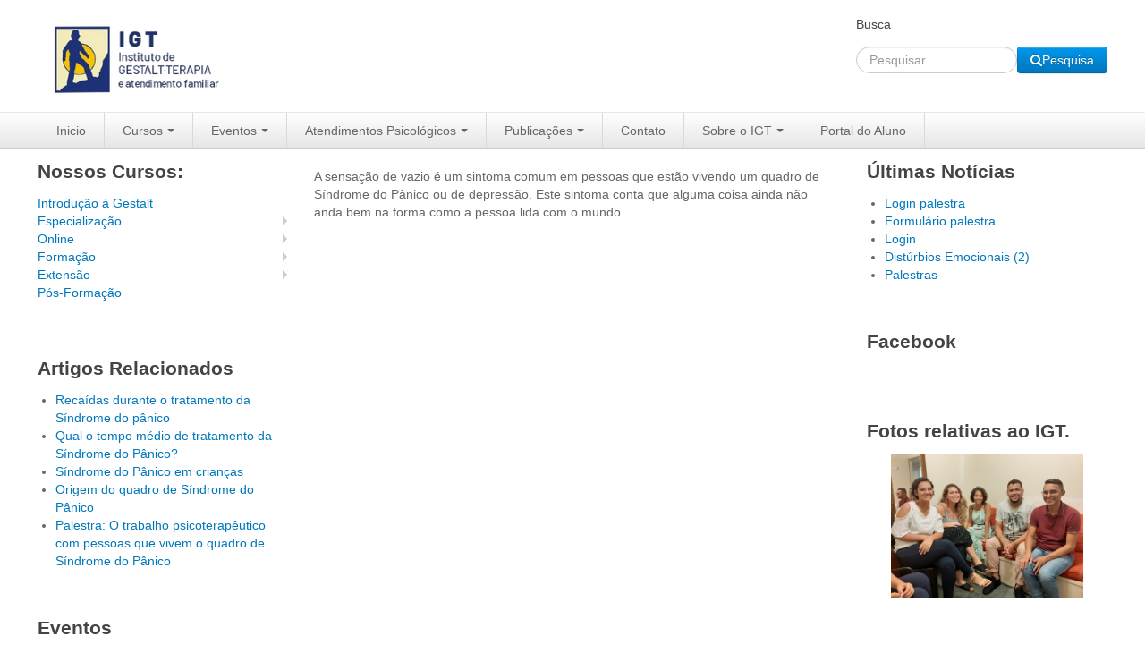

--- FILE ---
content_type: text/html; charset=utf-8
request_url: https://igt.psc.br/site/index.php/publicacoes/perguntas-e-respostas/128-sensao-de-vazio
body_size: 69738
content:

<!DOCTYPE html>
<html lang="pt-br" dir="ltr" class='com_content view-article itemid-861 j31 mm-hover'>

  <head>
    <base href="https://igt.psc.br/site/index.php/publicacoes/perguntas-e-respostas/128-sensao-de-vazio" />
	<meta http-equiv="content-type" content="text/html; charset=utf-8" />
	<meta name="keywords" content="Sensação, vazio, síndrome do pânico, depressão." />
	<meta name="description" content="Sensação de Vazio" />
	<meta name="generator" content="Joomla! - Open Source Content Management" />
	<title>Sensação de Vazio</title>
	<link href="/site/templates/t3_blank/favicon.ico" rel="shortcut icon" type="image/vnd.microsoft.icon" />
	<link href="/site/templates/t3_blank/local/css/bootstrap.css" rel="stylesheet" type="text/css" />
	<link href="/site/templates/system/css/system.css" rel="stylesheet" type="text/css" />
	<link href="/site/templates/t3_blank/local/css/template.css" rel="stylesheet" type="text/css" />
	<link href="/site/templates/t3_blank/local/css/bootstrap-responsive.css" rel="stylesheet" type="text/css" />
	<link href="/site/templates/t3_blank/local/css/template-responsive.css" rel="stylesheet" type="text/css" />
	<link href="/site/templates/t3_blank/local/css/megamenu.css" rel="stylesheet" type="text/css" />
	<link href="/site/templates/t3_blank/local/css/megamenu-responsive.css" rel="stylesheet" type="text/css" />
	<link href="/site/templates/t3_blank/local/css/off-canvas.css" rel="stylesheet" type="text/css" />
	<link href="/site/templates/t3_blank/fonts/font-awesome/css/font-awesome.min.css" rel="stylesheet" type="text/css" />
	<link href="/site/media/jui/css/chosen.css?dce4c5bca50110ee66f3c8e59f2fb3b2" rel="stylesheet" type="text/css" />
	<link href="/site/media/com_finder/css/finder.css?dce4c5bca50110ee66f3c8e59f2fb3b2" rel="stylesheet" type="text/css" />
	<link href="/site/modules/mod_djimageslider/themes/default/css/djimageslider.css" rel="stylesheet" type="text/css" />
	<script src="/site/media/jui/js/jquery.min.js?dce4c5bca50110ee66f3c8e59f2fb3b2" type="text/javascript"></script>
	<script src="/site/media/jui/js/jquery-noconflict.js?dce4c5bca50110ee66f3c8e59f2fb3b2" type="text/javascript"></script>
	<script src="/site/media/jui/js/jquery-migrate.min.js?dce4c5bca50110ee66f3c8e59f2fb3b2" type="text/javascript"></script>
	<script src="/site/media/system/js/caption.js?dce4c5bca50110ee66f3c8e59f2fb3b2" type="text/javascript"></script>
	<script src="/site/plugins/system/t3/base/bootstrap/js/bootstrap.js?dce4c5bca50110ee66f3c8e59f2fb3b2" type="text/javascript"></script>
	<script src="/site/plugins/system/t3/base/js/jquery.tap.min.js" type="text/javascript"></script>
	<script src="/site/plugins/system/t3/base/js/off-canvas.js" type="text/javascript"></script>
	<script src="/site/plugins/system/t3/base/js/script.js" type="text/javascript"></script>
	<script src="/site/plugins/system/t3/base/js/menu.js" type="text/javascript"></script>
	<script src="/site/plugins/system/t3/base/js/responsive.js" type="text/javascript"></script>
	<script src="/site/media/jui/js/chosen.jquery.min.js?dce4c5bca50110ee66f3c8e59f2fb3b2" type="text/javascript"></script>
	<script src="/site/media/jui/js/jquery.autocomplete.min.js?dce4c5bca50110ee66f3c8e59f2fb3b2" type="text/javascript"></script>
	<script src="/site/media/djextensions/jquery-easing/jquery.easing.min.js" type="text/javascript"></script>
	<script src="/site/modules/mod_djimageslider/assets/js/slider.js?v=4.2" type="text/javascript"></script>
	<script type="text/javascript">
jQuery(window).on('load',  function() {
				new JCaption('img.caption');
			});
	jQuery(function ($) {
		initChosen();
		$("body").on("subform-row-add", initChosen);

		function initChosen(event, container)
		{
			container = container || document;
			$(container).find(".advancedSelect").chosen({"disable_search_threshold":10,"search_contains":true,"allow_single_deselect":true,"placeholder_text_multiple":"Digite ou selecione algumas op\u00e7\u00f5es","placeholder_text_single":"Selecione uma op\u00e7\u00e3o","no_results_text":"Selecione alguma op\u00e7\u00e3o"});
		}
	});
	
jQuery(document).ready(function() {
	var value, searchword = jQuery('#mod-finder-searchword91');

		// Get the current value.
		value = searchword.val();

		// If the current value equals the default value, clear it.
		searchword.on('focus', function ()
		{
			var el = jQuery(this);

			if (el.val() === 'Pesquisar...')
			{
				el.val('');
			}
		});

		// If the current value is empty, set the previous value.
		searchword.on('blur', function ()
		{
			var el = jQuery(this);

			if (!el.val())
			{
				el.val(value);
			}
		});

		jQuery('#mod-finder-searchform91').on('submit', function (e)
		{
			e.stopPropagation();
			var advanced = jQuery('#mod-finder-advanced91');

			// Disable select boxes with no value selected.
			if (advanced.length)
			{
				advanced.find('select').each(function (index, el)
				{
					var el = jQuery(el);

					if (!el.val())
					{
						el.attr('disabled', 'disabled');
					}
				});
			}
		});
	var suggest = jQuery('#mod-finder-searchword91').autocomplete({
		serviceUrl: '/site/index.php/component/finder/?task=suggestions.suggest&amp;format=json&amp;tmpl=component',
		paramName: 'q',
		minChars: 1,
		maxHeight: 400,
		width: 300,
		zIndex: 9999,
		deferRequestBy: 500
	});});
	</script>
	<link href="/site/components/com_nicepage/assets/css/froala.css" rel="stylesheet">
	<!-- Facebook Pixel : Eorisis Development -->
	<script type="text/javascript">
		!function(f,b,e,v,n,t,s)
		{if(f.fbq)return;n=f.fbq=function(){n.callMethod?
		n.callMethod.apply(n,arguments):n.queue.push(arguments)};
		if(!f._fbq)f._fbq=n;n.push=n;n.loaded=!0;n.version='2.0';
		n.queue=[];t=b.createElement(e);t.async=!0;
		t.src=v;s=b.getElementsByTagName(e)[0];
		s.parentNode.insertBefore(t,s)}(window,document,'script',
		'https://connect.facebook.net/en_US/fbevents.js');
		fbq('init', '960654677361209', {}, {agent: 'eorisis'});
		fbq('track', 'PageView');
	</script>
	<!-- /Facebook Pixel : Eorisis Development -->

    
<!-- META FOR IOS & HANDHELD -->
<meta name="viewport" content="width=device-width, initial-scale=1.0, maximum-scale=1.0, user-scalable=no"/>
<meta name="HandheldFriendly" content="true" />
<meta name="apple-mobile-web-app-capable" content="YES" />
<!-- //META FOR IOS & HANDHELD -->




<!-- Le HTML5 shim, for IE6-8 support of HTML5 elements -->
<!--[if lt IE 9]>
<script src="//cdnjs.cloudflare.com/ajax/libs/html5shiv/3.7.3/html5shiv.min.js"></script>
<![endif]-->

<!-- For IE6-8 support of media query -->
<!--[if lt IE 9]>
<script type="text/javascript" src="/site/plugins/system/t3/base/js/respond.min.js"></script>
<![endif]-->

<!-- You can add Google Analytics here-->
  
  



<meta name="google-site-verification" content="EAAO4GE5PHc4BAJ20jb4bBBDJcBKhsMBMo2BGvbzAQ4xsSiRQNKNClHNQyAlVRGjIqzRMAsW9L31nfTVdLTrZB0Tain92GOUzSyxGS6PzD0GLAbiayMcFGzjlbYYsuzPgIR2jL5ym3FzLXayYOXEXzK29p4HtNb0ml2Sy2ZB1ZA1vUSaZBciR" />


<script>
  (function(i,s,o,g,r,a,m){i['GoogleAnalyticsObject']=r;i[r]=i[r]||function(){
  (i[r].q=i[r].q||[]).push(arguments)},i[r].l=1*new Date();a=s.createElement(o),
  m=s.getElementsByTagName(o)[0];a.async=1;a.src=g;m.parentNode.insertBefore(a,m)
  })(window,document,'script','//www.google-analytics.com/analytics.js','ga');

  ga('create', 'UA-138537223-1', 'auto');
  ga('send', 'pageview');

</script>
<!-- Universal Google Analytics Plugin by PB Web Development -->


</head>

  <body>

    
<!-- HEADER -->
<header id="t3-header" class="container t3-header">
  <div class="row">

    <!-- LOGO -->
    <div class="span8 logo">
      <div class="logo-image">
        <a href="https://igt.psc.br/site/" title="IGT">
                      <img class="logo-img" src="/site/images/headers/IGT_Logo_7.png" alt="IGT" />
                              <span>IGT</span>
        </a>
        <small class="site-slogan hidden-phone"></small>
      </div>
    </div>
    <!-- //LOGO -->

        <div class="span4 clearfix">  
            <!-- HEAD SEARCH -->
      <div class="head-search">     
        <div class="t3-module module " id="Mod91"><div class="module-inner"><div class="module-title "><span>Busca</span></div><div class="module-ct">
<div class="finder">
	<form id="mod-finder-searchform91" action="/site/index.php/component/finder/search" method="get" class="form-search" role="search">
		<input type="text" name="q" id="mod-finder-searchword91" class="search-query input-medium" size="30" value="" placeholder="Pesquisar..."/><label for="mod-finder-searchword91" class="element-invisible finder">Pesquisa</label><button class="btn btn-primary hasTooltip  finder" type="submit" title="OK"><span class="icon-search icon-white"></span>Pesquisa</button>
						<input type="hidden" name="Itemid" value="861" />	</form>
</div>
</div></div></div>
      </div>
      <!-- //HEAD SEARCH -->
        
          </div>
    
  </div>
</header>
<!-- //HEADER -->

    
    
<!-- MAIN NAVIGATION -->
<nav id="t3-mainnav" class="wrap t3-mainnav navbar-fixed">
  <div class="container navbar">
    <div class="navbar-inner">
    
      <button type="button" class="btn btn-navbar" data-toggle="collapse" data-target=".nav-collapse">
        <i class="icon-reorder"></i>
      </button>

      <div class="nav-collapse collapse always-show">
              <div  class="t3-megamenu animate fading"  data-duration="400" data-responsive="true">
<ul itemscope itemtype="http://www.schema.org/SiteNavigationElement" class="nav navbar-nav level0">
<li itemprop='name'  data-id="529" data-level="1">
<a itemprop='url' class=""  href="https://igt.psc.br/site/index.php"   data-target="#">Inicio </a>

</li>
<li itemprop='name' class="dropdown mega" data-id="530" data-level="1">
<a itemprop='url' class=" dropdown-toggle"  href="https://igt.psc.br/igt/cursos-2-2/"   data-target="#" data-toggle="dropdown">Cursos<em class="caret"></em></a>

<div class="nav-child dropdown-menu mega-dropdown-menu"  ><div class="mega-dropdown-inner">
<div class="row-fluid">
<div class="span12 mega-col-nav" data-width="12"><div class="mega-inner">
<ul itemscope itemtype="http://www.schema.org/SiteNavigationElement" class="mega-nav level1">
<li itemprop='name'  data-id="533" data-level="2">
<a itemprop='url' class=""  href="https://igt.psc.br/igt/introducao-gestalt-terapia2/"   data-target="#">Introdução à Gestalt</a>

</li>
<li itemprop='name' class="dropdown-submenu mega" data-id="615" data-level="2">
<a itemprop='url' class=""  href="https://igt.psc.br/igt/cursos-de-especializacao-2/"   data-target="#">Especialização</a>

<div class="nav-child dropdown-menu mega-dropdown-menu"  ><div class="mega-dropdown-inner">
<div class="row-fluid">
<div class="span12 mega-col-nav" data-width="12"><div class="mega-inner">
<ul itemscope itemtype="http://www.schema.org/SiteNavigationElement" class="mega-nav level2">
<li itemprop='name' class="dropdown-submenu mega" data-id="545" data-level="3">
<a itemprop='url' class=""  href="https://igt.psc.br/igt/especializacao-clinica-2/"   data-target="#">E. Psicologia Clínica</a>

<div class="nav-child dropdown-menu mega-dropdown-menu"  ><div class="mega-dropdown-inner">
<div class="row-fluid">
<div class="span12 mega-col-nav" data-width="12"><div class="mega-inner">
<ul itemscope itemtype="http://www.schema.org/SiteNavigationElement" class="mega-nav level3">
<li itemprop='name'  data-id="773" data-level="4">
<a itemprop='url' class=""  href="https://igt.psc.br/igt/especializacao-em-psicologia-clinica-presencial-fisico/"   data-target="#">E. Psicologia Clínica - Presencial Físico</a>

</li>
<li itemprop='name'  data-id="774" data-level="4">
<a itemprop='url' class=""  href="https://igt.psc.br/igt/especializacao-em-psicologia-clinica-presencial-virtual/"   data-target="#">E. Psicologia Clínica - Presencial Virtual</a>

</li>
</ul>
</div></div>
</div>
</div></div>
</li>
<li itemprop='name'  data-id="546" data-level="3">
<a itemprop='url' class=""  href="https://igt.psc.br/igt/especializacao-psico-infantil/"   data-target="#">E. Psicoterapia Infantil</a>

</li>
<li itemprop='name'  data-id="547" data-level="3">
<a itemprop='url' class=""  href="https://igt.psc.br/igt/especializacao-online/"   data-target="#">E. Psicologia e Virtualidade</a>

</li>
</ul>
</div></div>
</div>
</div></div>
</li>
<li itemprop='name' class="dropdown-submenu mega" data-id="531" data-level="2">
<a itemprop='url' class=""  href="https://igt.psc.br/igt/cursos-online-2/"   data-target="#">Online</a>

<div class="nav-child dropdown-menu mega-dropdown-menu"  ><div class="mega-dropdown-inner">
<div class="row-fluid">
<div class="span12 mega-col-nav" data-width="12"><div class="mega-inner">
<ul itemscope itemtype="http://www.schema.org/SiteNavigationElement" class="mega-nav level2">
<li itemprop='name' class="dropdown-submenu mega" data-id="707" data-level="3">
<a itemprop='url' class=""  href="https://igt.psc.br/igt/category/cursos/"   data-target="#">Cursos aulas ao vivo</a>

<div class="nav-child dropdown-menu mega-dropdown-menu"  ><div class="mega-dropdown-inner">
<div class="row-fluid">
<div class="span12 mega-col-nav" data-width="12"><div class="mega-inner">
<ul itemscope itemtype="http://www.schema.org/SiteNavigationElement" class="mega-nav level3">
<li itemprop='name'  data-id="708" data-level="4">
<a itemprop='url' class=""  href="https://igt.psc.br/igt/especializacao-clinica-2/"   data-target="#">Especialização em Psicologia Clínica</a>

</li>
<li itemprop='name'  data-id="709" data-level="4">
<a itemprop='url' class=""  href="https://igt.psc.br/igt/especializacao-psico-infantil/"   data-target="#">Especialização em Psicoterapia Infantil</a>

</li>
<li itemprop='name'  data-id="710" data-level="4">
<a itemprop='url' class=""  href="https://igt.psc.br/igt/especializacao-online/"   data-target="#">Especialização em Psicologia Online</a>

</li>
<li itemprop='name'  data-id="711" data-level="4">
<a itemprop='url' class=""  href="https://igt.psc.br/igt/formacao-psicologia-clinica/"   data-target="#">Formação em Psicologia Clínica</a>

</li>
<li itemprop='name'  data-id="712" data-level="4">
<a itemprop='url' class=""  href="https://igt.psc.br/igt/formacao-psicoterapia-infantil/"   data-target="#">Formação em Psicoterapia infantil</a>

</li>
<li itemprop='name'  data-id="713" data-level="4">
<a itemprop='url' class=""  href="https://igt.psc.br/igt/formacao-em-psicologia-online-2/"   data-target="#">F. Psicologia e Virtualidade</a>

</li>
</ul>
</div></div>
</div>
</div></div>
</li>
<li itemprop='name' class="dropdown-submenu mega" data-id="537" data-level="3">
<a itemprop='url' class=""  href="https://igt.psc.br/igt/category/cursos/cursos-ead/"   data-target="#">Cursos com aulas gravadas</a>

<div class="nav-child dropdown-menu mega-dropdown-menu"  ><div class="mega-dropdown-inner">
<div class="row-fluid">
<div class="span12 mega-col-nav" data-width="12"><div class="mega-inner">
<ul itemscope itemtype="http://www.schema.org/SiteNavigationElement" class="mega-nav level3">
<li itemprop='name'  data-id="538" data-level="4">
<a itemprop='url' class=""  href="https://igt.psc.br/igt/o-trabalho-com-grupos/"   data-target="#">O Trabalho com Grupos em Gestalt-Terapia</a>

</li>
<li itemprop='name'  data-id="539" data-level="4">
<a itemprop='url' class=""  href="https://igt.psc.br/igt/cuidando-do-sofrimento-humano/"   data-target="#">Cuidando do sofrimento humano em um contexto de virtualidade</a>

</li>
<li itemprop='name'  data-id="540" data-level="4">
<a itemprop='url' class=""  href="https://igt.psc.br/igt/psicologia-primeiros-passos/"   data-target="#">Psicologia Online - Primeiros Passos</a>

</li>
<li itemprop='name'  data-id="618" data-level="4">
<a itemprop='url' class=""  href="https://igt.psc.br/igt/crises-nos-relacionamentos2/"   data-target="#">Crises nos relacionamentos íntimos em um mundo virtualizado: um olhar gestáltico. </a>

</li>
<li itemprop='name'  data-id="541" data-level="4">
<a itemprop='url' class=""  href="https://igt.psc.br/igt/o-contato-atendimento-online/"   data-target="#">O Contato no Atendimento Online em Gestalt-terapia</a>

</li>
<li itemprop='name'  data-id="536" data-level="4">
<a itemprop='url' class=""  href="https://igt.psc.br/igt/trabalhando-virtualidade/"   data-target="#">Trabalhando na Virtualidade com casais e famílias </a>

</li>
<li itemprop='name'  data-id="542" data-level="4">
<a itemprop='url' class=""  href="https://igt.psc.br/igt/o-experimento-atendimento-on/"   data-target="#">O Experimento no Atendimento Online em Gestalt-terapia</a>

</li>
<li itemprop='name'  data-id="543" data-level="4">
<a itemprop='url' class=""  href="https://igt.psc.br/igt/o-contato-atendimento-online/"   data-target="#">O Corpo no Atendimento Online</a>

</li>
</ul>
</div></div>
</div>
</div></div>
</li>
</ul>
</div></div>
</div>
</div></div>
</li>
<li itemprop='name' class="dropdown-submenu mega" data-id="548" data-level="2">
<a itemprop='url' class=""  href="https://igt.psc.br/igt/cursos-de-formacao-2/"   data-target="#">Formação</a>

<div class="nav-child dropdown-menu mega-dropdown-menu"  ><div class="mega-dropdown-inner">
<div class="row-fluid">
<div class="span12 mega-col-nav" data-width="12"><div class="mega-inner">
<ul itemscope itemtype="http://www.schema.org/SiteNavigationElement" class="mega-nav level2">
<li itemprop='name' class="dropdown-submenu mega" data-id="549" data-level="3">
<a itemprop='url' class=""  href="https://igt.psc.br/igt/formacao-psicologia-clinica/"   data-target="#">F. Psicologia Clínica</a>

<div class="nav-child dropdown-menu mega-dropdown-menu"  ><div class="mega-dropdown-inner">
<div class="row-fluid">
<div class="span12 mega-col-nav" data-width="12"><div class="mega-inner">
<ul itemscope itemtype="http://www.schema.org/SiteNavigationElement" class="mega-nav level3">
<li itemprop='name'  data-id="778" data-level="4">
<a itemprop='url' class=""  href="https://igt.psc.br/igt/formacao-em-psicologia-clinica-presencial-fisico/"   data-target="#">Formação em Psicologia Clínica - Presencial Físico</a>

</li>
<li itemprop='name'  data-id="777" data-level="4">
<a itemprop='url' class=""  href="https://igt.psc.br/igt/formacao-psicologia-clinica/"   data-target="#">Formação em Psicologia Clínica - Presencial Virtual</a>

</li>
</ul>
</div></div>
</div>
</div></div>
</li>
<li itemprop='name'  data-id="550" data-level="3">
<a itemprop='url' class=""  href="https://igt.psc.br/site/index.php/cursos/cursos-de-formacao/formacao-em-psicoterapia-infantil"   data-target="#">F. Psicoterapia Infantil</a>

</li>
<li itemprop='name'  data-id="680" data-level="3">
<a itemprop='url' class=""  href="https://igt.psc.br/igt/formacao-em-psicologia-online-2/"   data-target="#">F. Psicologia Online</a>

</li>
</ul>
</div></div>
</div>
</div></div>
</li>
<li itemprop='name' class="dropdown-submenu mega" data-id="650" data-level="2">
<a itemprop='url' class=""  href="https://igt.psc.br/igt/cursos-online-2/"   data-target="#">Extensão</a>

<div class="nav-child dropdown-menu mega-dropdown-menu"  ><div class="mega-dropdown-inner">
<div class="row-fluid">
<div class="span12 mega-col-nav" data-width="12"><div class="mega-inner">
<ul itemscope itemtype="http://www.schema.org/SiteNavigationElement" class="mega-nav level2">
<li itemprop='name'  data-id="653" data-level="3">
<a itemprop='url' class=""  href="https://igt.psc.br/igt/cuidando-do-sofrimento-humano/"   data-target="#">Cuidando do sofrimento humano...</a>

</li>
<li itemprop='name'  data-id="721" data-level="3">
<a itemprop='url' class=""  href="https://igt.psc.br/igt/etica-no-atendimento-infantil/"   data-target="#">Ética no atendimento infantil, contato com a escola e com outros profissionais de saúde</a>

</li>
<li itemprop='name'  data-id="771" data-level="3">
<a itemprop='url' class=""  href="https://igt.psc.br/igt/a-administracao-de-carreira-na-psicologia-clinica-recursos-e-estrategias/"   data-target="#">A Administração de carreira na Psicologia Clínica - Recursos e estratégias</a>

</li>
<li itemprop='name'  data-id="654" data-level="3">
<a itemprop='url' class=""  href="https://igt.psc.br/igt/psicologia-primeiros-passos/"   data-target="#">Psicologia Online - Primeiros Passos</a>

</li>
<li itemprop='name'  data-id="652" data-level="3">
<a itemprop='url' class=""  href="https://igt.psc.br/igt/o-trabalho-com-grupos/"   data-target="#">O Trabalho com Grupos...</a>

</li>
<li itemprop='name'  data-id="657" data-level="3">
<a itemprop='url' class=""  href="https://igt.psc.br/igt/o-experimento-atendimento-on/"   data-target="#">O Experimento no Atendimento Online</a>

</li>
<li itemprop='name'  data-id="655" data-level="3">
<a itemprop='url' class=""  href="https://igt.psc.br/igt/o-experimento-atendimento-on/"   data-target="#">O Contato no Atendimento...</a>

</li>
<li itemprop='name'  data-id="658" data-level="3">
<a itemprop='url' class=""  href="https://igt.psc.br/igt/o-corpo-atendimento-online/"   data-target="#">O Corpo no Atendimento Online</a>

</li>
<li itemprop='name'  data-id="651" data-level="3">
<a itemprop='url' class=""  href="https://igt.psc.br/igt/crises-nos-relacionamentos2/"   data-target="#">Crises nos Relacionamentos Íntimos...</a>

</li>
<li itemprop='name'  data-id="683" data-level="3">
<a itemprop='url' class=""  href="https://igt.psc.br/igt/trabalhando-virtualidade/"   data-target="#">Trabalhando na Virtualidade com casais e famílias</a>

</li>
</ul>
</div></div>
</div>
</div></div>
</li>
<li itemprop='name'  data-id="670" data-level="2">
<a itemprop='url' class=""  href="https://igt.psc.br/igt/pos-formacao-2/"   data-target="#">Pós-Formação</a>

</li>
</ul>
</div></div>
</div>
</div></div>
</li>
<li itemprop='name' class="dropdown mega" data-id="551" data-level="1">
<a itemprop='url' class=" dropdown-toggle"  href="https://igt.psc.br/igt/eventos-2/"   data-target="#" data-toggle="dropdown">Eventos<em class="caret"></em></a>

<div class="nav-child dropdown-menu mega-dropdown-menu"  ><div class="mega-dropdown-inner">
<div class="row-fluid">
<div class="span12 mega-col-nav" data-width="12"><div class="mega-inner">
<ul itemscope itemtype="http://www.schema.org/SiteNavigationElement" class="mega-nav level1">
<li itemprop='name' class="dropdown-submenu mega" data-id="552" data-level="2">
<a itemprop='url' class=""  href="https://igt.psc.br/igt/palestra-mesa-redonda/"   data-target="#">Palestras</a>

<div class="nav-child dropdown-menu mega-dropdown-menu"  ><div class="mega-dropdown-inner">
<div class="row-fluid">
<div class="span12 mega-col-nav" data-width="12"><div class="mega-inner">
<ul itemscope itemtype="http://www.schema.org/SiteNavigationElement" class="mega-nav level2">
<li itemprop='name' class="dropdown-submenu mega" data-id="553" data-level="3">
<a itemprop='url' class=""  href="https://igt.psc.br/igt/palestra-mesa-redonda/"   data-target="#">Próximas Palestras</a>

<div class="nav-child dropdown-menu mega-dropdown-menu"  ><div class="mega-dropdown-inner">
<div class="row-fluid">
<div class="span12 mega-col-nav" data-width="12"><div class="mega-inner">
<ul itemscope itemtype="http://www.schema.org/SiteNavigationElement" class="mega-nav level3">
<li itemprop='name'  data-id="779" data-level="4">
<a itemprop='url' class=""  href="https://igt.psc.br/igt/palestra-mesa-redonda/"   data-target="#">Gestlteiro em partes: conversa com Abel Guedes um dos pioneiros da Gestalt- Terapia brasileira </a>

</li>
</ul>
</div></div>
</div>
</div></div>
</li>
<li itemprop='name'  data-id="555" data-level="3">
<a itemprop='url' class=""  href="https://igt.psc.br/igt/category/igt/eventos/palestras/palestras-antigas/"   data-target="#">Palestras Anteriores</a>

</li>
</ul>
</div></div>
</div>
</div></div>
</li>
<li itemprop='name'  data-id="689" data-level="2">
<a itemprop='url' class=""  href="https://igt.psc.br/igt/workshop-vivencial/"   data-target="#">Workshop</a>

</li>
<li itemprop='name'  data-id="564" data-level="2">
<a itemprop='url' class=""  href="https://igt.psc.br/igt/2020/03/17/foruminterativoatendinfatil/"   data-target="#">Fórum Interativo</a>

</li>
<li itemprop='name'  data-id="565" data-level="2">
<a itemprop='url' class=""  href="https://igt.psc.br/igt/category/igt/eventos/mesa-redonda/"   data-target="#">Mesa Redonda</a>

</li>
<li itemprop='name'  data-id="556" data-level="2">
<a itemprop='url' class=""  href="https://igt.psc.br/igt/category/igt/eventos/congressos/"   data-target="#">Congressos</a>

</li>
<li itemprop='name' class="dropdown-submenu mega" data-id="557" data-level="2">
<a itemprop='url' class=""  href="https://igt.psc.br/igt/simposios-2-2/"   data-target="#">Simpósios</a>

<div class="nav-child dropdown-menu mega-dropdown-menu"  ><div class="mega-dropdown-inner">
<div class="row-fluid">
<div class="span12 mega-col-nav" data-width="12"><div class="mega-inner">
<ul itemscope itemtype="http://www.schema.org/SiteNavigationElement" class="mega-nav level2">
<li itemprop='name'  data-id="558" data-level="3">
<a itemprop='url' class=""  href="https://igt.psc.br/igt/category/igt/eventos/simpsios/proximos-simposios/"   data-target="#">Próximos Simpósios</a>

</li>
<li itemprop='name' class="dropdown-submenu mega" data-id="671" data-level="3">
<a itemprop='url' class=""  href="https://igt.psc.br/igt/"   data-target="#">Simpósios Anteriores</a>

<div class="nav-child dropdown-menu mega-dropdown-menu"  ><div class="mega-dropdown-inner">
<div class="row-fluid">
<div class="span12 mega-col-nav" data-width="12"><div class="mega-inner">
<ul itemscope itemtype="http://www.schema.org/SiteNavigationElement" class="mega-nav level3">
<li itemprop='name' class="dropdown-submenu mega" data-id="672" data-level="4">
<a itemprop='url' class=""  href="https://igt.psc.br/igt/simposio-psicologia-infantil-2/"   data-target="#">Psicologia Infantil</a>

<div class="nav-child dropdown-menu mega-dropdown-menu"  ><div class="mega-dropdown-inner">
<div class="row-fluid">
<div class="span12 mega-col-nav" data-width="12"><div class="mega-inner">
<ul itemscope itemtype="http://www.schema.org/SiteNavigationElement" class="mega-nav level4">
<li itemprop='name'  data-id="560" data-level="5">
<a itemprop='url' class=""  href="https://igt.psc.br/igt/ii-simposio-igt-psico-infantil/"   data-target="#">II Simpósio IGT de Psicologia Infantil - Cuidando da saúde mental de crianças, adolescentes e suas famílias durante a pandemia. Medo, luto, ansiedade, distanciamento e exaustão: desafios de nosso tempo. </a>

</li>
<li itemprop='name'  data-id="674" data-level="5">
<a itemprop='url' class=""  href="https://igt.psc.br/igt/simposio-psicologia-infantil/isimposiopsicologiainfantil/"   data-target="#">I Simpósio IGT de Psicologia Infantil: Desafios da virtualidade no trabalho com crianças e adolescentes</a>

</li>
</ul>
</div></div>
</div>
</div></div>
</li>
<li itemprop='name' class="dropdown-submenu mega" data-id="673" data-level="4">
<a itemprop='url' class=""  href="https://igt.psc.br/igt/simposio-virtualidade/"   data-target="#">Psicologia e Virtualidade</a>

<div class="nav-child dropdown-menu mega-dropdown-menu"  ><div class="mega-dropdown-inner">
<div class="row-fluid">
<div class="span12 mega-col-nav" data-width="12"><div class="mega-inner">
<ul itemscope itemtype="http://www.schema.org/SiteNavigationElement" class="mega-nav level4">
<li itemprop='name'  data-id="561" data-level="5">
<a itemprop='url' class=""  href="https://igt.psc.br/igt/iii-simposio-psi-virtualidade/"   data-target="#">III Simpósio IGT de Psicologia e Virtualidade</a>

</li>
<li itemprop='name'  data-id="677" data-level="5">
<a itemprop='url' class=""  href="https://igt.psc.br/igt/ii-simposio-igt-de-psicologia-e-virtualidade-covid19-sofrimento-e-transformacao/"   data-target="#">II Simpósio IGT de Psicologia e Virtualidade: Covid19 - Sofrimento e Transformação</a>

</li>
<li itemprop='name'  data-id="678" data-level="5">
<a itemprop='url' class=""  href="https://igt.psc.br/igt/simposio-psicologia-e-virtualidade/i-simpsio-igt-de-psicologia-e-virtualidade/"   data-target="#">I Simpósio IGT de Psicologia e Virtualidade</a>

</li>
</ul>
</div></div>
</div>
</div></div>
</li>
</ul>
</div></div>
</div>
</div></div>
</li>
</ul>
</div></div>
</div>
</div></div>
</li>
</ul>
</div></div>
</div>
</div></div>
</li>
<li itemprop='name' class="dropdown mega" data-id="566" data-level="1">
<a itemprop='url' class=" dropdown-toggle"  href="https://igt.psc.br/igt/category/atendimentos-psicologicos/"   data-target="#" data-toggle="dropdown">Atendimentos Psicológicos<em class="caret"></em></a>

<div class="nav-child dropdown-menu mega-dropdown-menu"  ><div class="mega-dropdown-inner">
<div class="row-fluid">
<div class="span12 mega-col-nav" data-width="12"><div class="mega-inner">
<ul itemscope itemtype="http://www.schema.org/SiteNavigationElement" class="mega-nav level1">
<li itemprop='name'  data-id="567" data-level="2">
<a itemprop='url' class=""  href="https://igt.psc.br/igt/atendimento-psicoterapeutico/"   data-target="#">Atendimento Psicoterapêutico</a>

</li>
<li itemprop='name' class="dropdown-submenu mega" data-id="568" data-level="2">
<a itemprop='url' class=""  href="https://igt.psc.br/igt/category/igt/igt-online/"   data-target="#">IGT Online</a>

<div class="nav-child dropdown-menu mega-dropdown-menu"  ><div class="mega-dropdown-inner">
<div class="row-fluid">
<div class="span12 mega-col-nav" data-width="12"><div class="mega-inner">
<ul itemscope itemtype="http://www.schema.org/SiteNavigationElement" class="mega-nav level2">
<li itemprop='name'  data-id="570" data-level="3">
<a itemprop='url' class=""  href="https://igt.psc.br/igt/palestras-online/"   data-target="#">Palestras Online</a>

</li>
</ul>
</div></div>
</div>
</div></div>
</li>
<li itemprop='name'  data-id="571" data-level="2">
<a itemprop='url' class=""  href="https://igt.psc.br/igt/clinica-social-2/"   data-target="#">Clínica Social</a>

</li>
<li itemprop='name'  data-id="572" data-level="2">
<a itemprop='url' class=""  href="https://igt.psc.br/igt/projeto-voce-psi-2/"   data-target="#">Projeto Você Psi - Atendimento Psicológico para Psicólogos</a>

</li>
<li itemprop='name'  data-id="593" data-level="2">
<a itemprop='url' class=""  href="https://igt.psc.br/igt/supervisao-online-2/"   data-target="#">Supervisão Online</a>

</li>
</ul>
</div></div>
</div>
</div></div>
</li>
<li itemprop='name' class="dropdown mega" data-id="575" data-level="1">
<a itemprop='url' class=" dropdown-toggle"  href="https://igt.psc.br/igt/livros/"   data-target="#" data-toggle="dropdown">Publicações<em class="caret"></em></a>

<div class="nav-child dropdown-menu mega-dropdown-menu"  ><div class="mega-dropdown-inner">
<div class="row-fluid">
<div class="span12 mega-col-nav" data-width="12"><div class="mega-inner">
<ul itemscope itemtype="http://www.schema.org/SiteNavigationElement" class="mega-nav level1">
<li itemprop='name'  data-id="576" data-level="2">
<a itemprop='url' class=""  href="https://igt.psc.br/ojs3/index.php/IGTnaRede" target="_blank"   data-target="#">Revista IGT na Rede</a>

</li>
<li itemprop='name'  data-id="577" data-level="2">
<a itemprop='url' class=""  href="https://www.igt.psc.br/ojs2" target="_blank"   data-target="#">CDGB</a>

</li>
<li itemprop='name'  data-id="578" data-level="2">
<a itemprop='url' class=""  href="https://igt.psc.br/igt/livros/"   data-target="#">Livros</a>

</li>
<li itemprop='name'  data-id="579" data-level="2">
<a itemprop='url' class=""  href="https://igt.psc.br/igt/galeria-de-vdeos-igt-2/"   data-target="#">Vídeos de Entrevistas - IGT</a>

</li>
<li itemprop='name'  data-id="580" data-level="2">
<a itemprop='url' class=""  href="https://www.youtube.com/channel/UCRIRNQH9rTWQ1hWZ0qDiCjg" target="_blank"   data-target="#">Youtube Canal IGT</a>

</li>
<li itemprop='name' class="dropdown-submenu mega" data-id="581" data-level="2">
<a itemprop='url' class=""  href="https://igt.psc.br/igt/category/igt/perguntas-frequentes/"   data-target="#">Perguntas e Respostas</a>

<div class="nav-child dropdown-menu mega-dropdown-menu"  ><div class="mega-dropdown-inner">
<div class="row-fluid">
<div class="span12 mega-col-nav" data-width="12"><div class="mega-inner">
<ul itemscope itemtype="http://www.schema.org/SiteNavigationElement" class="mega-nav level2">
<li itemprop='name' class="dropdown-submenu mega" data-id="582" data-level="3">
<a itemprop='url' class=""  href="https://igt.psc.br/igt/"   data-target="#">Quadros Clínicos Mais Frequentes</a>

<div class="nav-child dropdown-menu mega-dropdown-menu"  ><div class="mega-dropdown-inner">
<div class="row-fluid">
<div class="span12 mega-col-nav" data-width="12"><div class="mega-inner">
<ul itemscope itemtype="http://www.schema.org/SiteNavigationElement" class="mega-nav level3">
<li itemprop='name'  data-id="583" data-level="4">
<a itemprop='url' class=""  href="https://igt.psc.br/igt/disturbios-emocionais-2/"   data-target="#">Distúrbios Emocionais</a>

</li>
<li itemprop='name'  data-id="584" data-level="4">
<a itemprop='url' class=""  href="https://igt.psc.br/igt/category/quadros-clinicos-mais-frequentes/disturbios-da-sexualidade/"   data-target="#">Distúrbios da Sexualidade</a>

</li>
</ul>
</div></div>
</div>
</div></div>
</li>
</ul>
</div></div>
</div>
</div></div>
</li>
</ul>
</div></div>
</div>
</div></div>
</li>
<li itemprop='name'  data-id="592" data-level="1">
<a itemprop='url' class=""  href="https://igt.psc.br/igt/contato-2/"   data-target="#">Contato</a>

</li>
<li itemprop='name' class="dropdown mega" data-id="585" data-level="1">
<a itemprop='url' class=" dropdown-toggle"  href="https://igt.psc.br/igt/"   data-target="#" data-toggle="dropdown">Sobre o IGT<em class="caret"></em></a>

<div class="nav-child dropdown-menu mega-dropdown-menu"  ><div class="mega-dropdown-inner">
<div class="row-fluid">
<div class="span12 mega-col-nav" data-width="12"><div class="mega-inner">
<ul itemscope itemtype="http://www.schema.org/SiteNavigationElement" class="mega-nav level1">
<li itemprop='name'  data-id="586" data-level="2">
<a itemprop='url' class=""  href="https://igt.psc.br/igt"   data-target="#">Visão</a>

</li>
<li itemprop='name'  data-id="587" data-level="2">
<a itemprop='url' class=""  href="/site/index.php/sobre-o-igt/objetivos-do-igt"   data-target="#">Objetivos do IGT </a>

</li>
<li itemprop='name'  data-id="588" data-level="2">
<a itemprop='url' class=""  href="https://igt.psc.br/igt/pagina-inicial/linhas-de-pesquisa-e-desenvolvimento-em-gestalt-terapia/"   data-target="#">Linhas de Pesquisa</a>

</li>
<li itemprop='name'  data-id="589" data-level="2">
<a itemprop='url' class=""  href="https://igt.psc.br/igt/depoimentos-igt/"   data-target="#">Depoimentos</a>

</li>
<li itemprop='name'  data-id="590" data-level="2">
<a itemprop='url' class=""  href="https://igt.psc.br/igt/pagina-inicial/responsaveis-pelo-igt/"   data-target="#">Responsável  Técnico</a>

</li>
<li itemprop='name' class="dropdown-submenu mega" data-id="649" data-level="2">
<span class=" separator"   data-target="#"> Pesquisas</span>

<div class="nav-child dropdown-menu mega-dropdown-menu"  ><div class="mega-dropdown-inner">
<div class="row-fluid">
<div class="span12 mega-col-nav" data-width="12"><div class="mega-inner">
<ul itemscope itemtype="http://www.schema.org/SiteNavigationElement" class="mega-nav level2">
<li itemprop='name'  data-id="661" data-level="3">
<a itemprop='url' class=""  href="http://dgp.cnpq.br/dgp/espelhogrupo/4270900882163532" target="_blank"   data-target="#">Grupo de Pesquisas</a>

</li>
<li itemprop='name' class="dropdown-submenu mega" data-id="663" data-level="3">
<a itemprop='url' class=""  href="http://dgp.cnpq.br/dgp/espelhogrupo/4270900882163532#linhaPesquisa"   data-target="#">Linhas de Pesquisa</a>

<div class="nav-child dropdown-menu mega-dropdown-menu"  ><div class="mega-dropdown-inner">
<div class="row-fluid">
<div class="span12 mega-col-nav" data-width="12"><div class="mega-inner">
<ul itemscope itemtype="http://www.schema.org/SiteNavigationElement" class="mega-nav level3">
<li itemprop='name'  data-id="664" data-level="4">
<a itemprop='url' class=""  href="http://dgp.cnpq.br/dgp/espelholinha/42709008821635321302224"   data-target="#">Atendimento crianças e adolescentes</a>

</li>
<li itemprop='name'  data-id="665" data-level="4">
<a itemprop='url' class=""  href="http://dgp.cnpq.br/dgp/espelholinha/42709008821635321303907"   data-target="#">Psicologia e Práticas Virtuais</a>

</li>
</ul>
</div></div>
</div>
</div></div>
</li>
<li itemprop='name' class="dropdown-submenu mega" data-id="666" data-level="3">
<a itemprop='url' class=""  href="/site/ "   data-target="#">Pesquisas em andamento</a>

<div class="nav-child dropdown-menu mega-dropdown-menu"  ><div class="mega-dropdown-inner">
<div class="row-fluid">
<div class="span12 mega-col-nav" data-width="12"><div class="mega-inner">
<ul itemscope itemtype="http://www.schema.org/SiteNavigationElement" class="mega-nav level3">
<li itemprop='name'  data-id="662" data-level="4">
<a itemprop='url' class=""  href="https://igt.psc.br/igt/grupo-de-pesquisa/"   data-target="#">Psicologia e Virtualidade: Gestalt-terapia e Práticas Transdisciplinares.</a>

</li>
</ul>
</div></div>
</div>
</div></div>
</li>
</ul>
</div></div>
</div>
</div></div>
</li>
<li itemprop='name'  data-id="706" data-level="2">
<a itemprop='url' class=""  href="/site/index.php/sobre-o-igt/aulas"   data-target="#">Aulas  </a>

</li>
</ul>
</div></div>
</div>
</div></div>
</li>
<li itemprop='name'  data-id="591" data-level="1">
<a itemprop='url' class=""  href="https://igt.psc.br/moodle3/"   data-target="#">Portal do Aluno</a>

</li>
</ul>
</div>

            </div>
    </div>
  </div>
</nav>
<!-- //MAIN NAVIGATION -->

    


    
<div id="t3-mainbody" class="container t3-mainbody">
  <div class="row">
    
    <!-- MAIN CONTENT -->
    <div id="t3-content" class="t3-content span6 offset3"  data-default="span6 offset3" data-tablet="span12">
      
<div id="system-message-container">
<div id="system-message">
</div>
</div>
      
<!-- Page header -->


<div class="item-page clearfix">


<!-- Article -->
<article itemscope itemtype="http://schema.org/Article">
	<meta itemprop="inLanguage" content="pt-BR" />


		
<!-- Aside -->
<!-- //Aside -->


	

	

	
	
	<section class="article-content clearfix" itemprop="articleBody">
		<p>A sensação de vazio é um sintoma comum em pessoas que estão vivendo um quadro de Síndrome do Pânico ou de depressão. Este sintoma conta que alguma coisa ainda não anda bem na forma como a pessoa lida com o mundo.</p> 	</section>

  <!-- footer -->
    <!-- //footer -->

	
	
	
</article>
<!-- //Article -->


</div>
    </div>
    <!-- //MAIN CONTENT -->

        <!-- SIDEBAR 1 -->
    <div class="t3-sidebar t3-sidebar-1 span3 offset-9"  data-default="span3 offset-9" data-tablet="span6 spanfirst">
      <div class="t3-module module " id="Mod368"><div class="module-inner"><h3 class="module-title "><span>Nossos Cursos:</span></h3><div class="module-ct">
<ul class="nav ">
<li class="item-533">	<a href="https://igt.psc.br/igt/introducao-gestalt-terapia2/" >Introdução à Gestalt</a></li><li class="item-615 dropdown-submenu parent">	<a href="https://igt.psc.br/igt/cursos-de-especializacao-2/" >Especialização</a><ul class="nav-child unstyled small dropdown-menu"><li class="item-545 dropdown-submenu parent">	<a href="https://igt.psc.br/igt/especializacao-clinica-2/" >E. Psicologia Clínica</a><ul class="nav-child unstyled small dropdown-menu"><li class="item-773">	<a href="https://igt.psc.br/igt/especializacao-em-psicologia-clinica-presencial-fisico/" >E. Psicologia Clínica - Presencial Físico</a></li><li class="item-774">	<a href="https://igt.psc.br/igt/especializacao-em-psicologia-clinica-presencial-virtual/" >E. Psicologia Clínica - Presencial Virtual</a></li></ul></li><li class="item-546">	<a href="https://igt.psc.br/igt/especializacao-psico-infantil/" >E. Psicoterapia Infantil</a></li><li class="item-547">	<a href="https://igt.psc.br/igt/especializacao-online/" >E. Psicologia e Virtualidade</a></li></ul></li><li class="item-531 dropdown-submenu parent">	<a href="https://igt.psc.br/igt/cursos-online-2/" >Online</a><ul class="nav-child unstyled small dropdown-menu"><li class="item-707 dropdown-submenu parent">	<a href="https://igt.psc.br/igt/category/cursos/" >Cursos aulas ao vivo</a><ul class="nav-child unstyled small dropdown-menu"><li class="item-708">	<a href="https://igt.psc.br/igt/especializacao-clinica-2/" >Especialização em Psicologia Clínica</a></li><li class="item-709">	<a href="https://igt.psc.br/igt/especializacao-psico-infantil/" >Especialização em Psicoterapia Infantil</a></li><li class="item-710">	<a href="https://igt.psc.br/igt/especializacao-online/" >Especialização em Psicologia Online</a></li><li class="item-711">	<a href="https://igt.psc.br/igt/formacao-psicologia-clinica/" >Formação em Psicologia Clínica</a></li><li class="item-712">	<a href="https://igt.psc.br/igt/formacao-psicoterapia-infantil/" >Formação em Psicoterapia infantil</a></li><li class="item-713">	<a href="https://igt.psc.br/igt/formacao-em-psicologia-online-2/" >F. Psicologia e Virtualidade</a></li></ul></li><li class="item-537 dropdown-submenu parent">	<a href="https://igt.psc.br/igt/category/cursos/cursos-ead/" >Cursos com aulas gravadas</a><ul class="nav-child unstyled small dropdown-menu"><li class="item-538">	<a href="https://igt.psc.br/igt/o-trabalho-com-grupos/" >O Trabalho com Grupos em Gestalt-Terapia</a></li><li class="item-539">	<a href="https://igt.psc.br/igt/cuidando-do-sofrimento-humano/" >Cuidando do sofrimento humano em um contexto de virtualidade</a></li><li class="item-540">	<a href="https://igt.psc.br/igt/psicologia-primeiros-passos/" >Psicologia Online - Primeiros Passos</a></li><li class="item-618">	<a href="https://igt.psc.br/igt/crises-nos-relacionamentos2/" >Crises nos relacionamentos íntimos em um mundo virtualizado: um olhar gestáltico. </a></li><li class="item-541">	<a href="https://igt.psc.br/igt/o-contato-atendimento-online/" >O Contato no Atendimento Online em Gestalt-terapia</a></li><li class="item-536">	<a href="https://igt.psc.br/igt/trabalhando-virtualidade/" >Trabalhando na Virtualidade com casais e famílias </a></li><li class="item-542">	<a href="https://igt.psc.br/igt/o-experimento-atendimento-on/" >O Experimento no Atendimento Online em Gestalt-terapia</a></li><li class="item-543">	<a href="https://igt.psc.br/igt/o-contato-atendimento-online/" >O Corpo no Atendimento Online</a></li></ul></li></ul></li><li class="item-548 dropdown-submenu parent">	<a href="https://igt.psc.br/igt/cursos-de-formacao-2/" >Formação</a><ul class="nav-child unstyled small dropdown-menu"><li class="item-549 dropdown-submenu parent">	<a href="https://igt.psc.br/igt/formacao-psicologia-clinica/" >F. Psicologia Clínica</a><ul class="nav-child unstyled small dropdown-menu"><li class="item-778">	<a href="https://igt.psc.br/igt/formacao-em-psicologia-clinica-presencial-fisico/" >Formação em Psicologia Clínica - Presencial Físico</a></li><li class="item-777">	<a href="https://igt.psc.br/igt/formacao-psicologia-clinica/" >Formação em Psicologia Clínica - Presencial Virtual</a></li></ul></li><li class="item-550">	<a href="https://igt.psc.br/site/index.php/cursos/cursos-de-formacao/formacao-em-psicoterapia-infantil" >F. Psicoterapia Infantil</a></li><li class="item-680">	<a href="https://igt.psc.br/igt/formacao-em-psicologia-online-2/" >F. Psicologia Online</a></li></ul></li><li class="item-650 dropdown-submenu parent">	<a href="https://igt.psc.br/igt/cursos-online-2/" >Extensão</a><ul class="nav-child unstyled small dropdown-menu"><li class="item-653">	<a href="https://igt.psc.br/igt/cuidando-do-sofrimento-humano/" >Cuidando do sofrimento humano...</a></li><li class="item-721">	<a href="https://igt.psc.br/igt/etica-no-atendimento-infantil/" >Ética no atendimento infantil, contato com a escola e com outros profissionais de saúde</a></li><li class="item-771">	<a href="https://igt.psc.br/igt/a-administracao-de-carreira-na-psicologia-clinica-recursos-e-estrategias/" >A Administração de carreira na Psicologia Clínica - Recursos e estratégias</a></li><li class="item-654">	<a href="https://igt.psc.br/igt/psicologia-primeiros-passos/" >Psicologia Online - Primeiros Passos</a></li><li class="item-652">	<a href="https://igt.psc.br/igt/o-trabalho-com-grupos/" >O Trabalho com Grupos...</a></li><li class="item-657">	<a href="https://igt.psc.br/igt/o-experimento-atendimento-on/" >O Experimento no Atendimento Online</a></li><li class="item-655">	<a href="https://igt.psc.br/igt/o-experimento-atendimento-on/" >O Contato no Atendimento...</a></li><li class="item-658">	<a href="https://igt.psc.br/igt/o-corpo-atendimento-online/" >O Corpo no Atendimento Online</a></li><li class="item-651">	<a href="https://igt.psc.br/igt/crises-nos-relacionamentos2/" >Crises nos Relacionamentos Íntimos...</a></li><li class="item-683">	<a href="https://igt.psc.br/igt/trabalhando-virtualidade/" >Trabalhando na Virtualidade com casais e famílias</a></li></ul></li><li class="item-670">	<a href="https://igt.psc.br/igt/pos-formacao-2/" >Pós-Formação</a></li></ul>
</div></div></div><div class="t3-module module " id="Mod94"><div class="module-inner"><h3 class="module-title "><span>Artigos Relacionados</span></h3><div class="module-ct"><ul class="relateditems mod-list">
<li>
	<a href="/site/index.php/publicacoes/perguntas-e-respostas/123-recadas-durante-o-tratamento-da-sndrome-do-pnico">
				Recaídas durante o tratamento da Síndrome do pânico</a>
</li>
<li>
	<a href="/site/index.php/publicacoes/perguntas-e-respostas/122-qual-o-tempo-mdio-de-tratamento-da-sndrome-do-pnico">
				Qual o tempo médio de tratamento da Síndrome do Pânico?</a>
</li>
<li>
	<a href="/site/index.php/publicacoes/perguntas-e-respostas/132-sndrome-do-pnico-em-crianas">
				Síndrome do Pânico em crianças</a>
</li>
<li>
	<a href="/site/index.php/publicacoes/perguntas-e-respostas/118-origem-do-quadro-de-sndrome-do-pnico">
				Origem do quadro de Síndrome do Pânico</a>
</li>
<li>
	<a href="/site/index.php/eventos/palestras/palestras-antigas/696-o-trabalho-psicoterapeutico-com-pessoas-que-vivem-o-quadro-de-sindrome-do-panico">
				Palestra: O trabalho psicoterapêutico com pessoas que vivem o quadro de Síndrome do Pânico</a>
</li>
</ul>
</div></div></div><div class="t3-module module " id="Mod369"><div class="module-inner"><h3 class="module-title "><span>Eventos</span></h3><div class="module-ct">
<ul class="nav ">
<li class="item-552 dropdown-submenu parent">	<a href="https://igt.psc.br/igt/palestra-mesa-redonda/" >Palestras</a><ul class="nav-child unstyled small dropdown-menu"><li class="item-553 dropdown-submenu parent">	<a href="https://igt.psc.br/igt/palestra-mesa-redonda/" >Próximas Palestras</a><ul class="nav-child unstyled small dropdown-menu"><li class="item-779">	<a href="https://igt.psc.br/igt/palestra-mesa-redonda/" >Gestlteiro em partes: conversa com Abel Guedes um dos pioneiros da Gestalt- Terapia brasileira </a></li></ul></li><li class="item-555">	<a href="https://igt.psc.br/igt/category/igt/eventos/palestras/palestras-antigas/" >Palestras Anteriores</a></li></ul></li><li class="item-689">	<a href="https://igt.psc.br/igt/workshop-vivencial/" >Workshop</a></li><li class="item-564">	<a href="https://igt.psc.br/igt/2020/03/17/foruminterativoatendinfatil/" >Fórum Interativo</a></li><li class="item-565">	<a href="https://igt.psc.br/igt/category/igt/eventos/mesa-redonda/" >Mesa Redonda</a></li><li class="item-556">	<a href="https://igt.psc.br/igt/category/igt/eventos/congressos/" >Congressos</a></li><li class="item-557 dropdown-submenu parent">	<a href="https://igt.psc.br/igt/simposios-2-2/" >Simpósios</a><ul class="nav-child unstyled small dropdown-menu"><li class="item-558">	<a href="https://igt.psc.br/igt/category/igt/eventos/simpsios/proximos-simposios/" >Próximos Simpósios</a></li><li class="item-671 dropdown-submenu parent">	<a href="https://igt.psc.br/igt/" >Simpósios Anteriores</a><ul class="nav-child unstyled small dropdown-menu"><li class="item-672 dropdown-submenu parent">	<a href="https://igt.psc.br/igt/simposio-psicologia-infantil-2/" >Psicologia Infantil</a><ul class="nav-child unstyled small dropdown-menu"><li class="item-560">	<a href="https://igt.psc.br/igt/ii-simposio-igt-psico-infantil/" >II Simpósio IGT de Psicologia Infantil - Cuidando da saúde mental de crianças, adolescentes e suas famílias durante a pandemia. Medo, luto, ansiedade, distanciamento e exaustão: desafios de nosso tempo. </a></li><li class="item-674">	<a href="https://igt.psc.br/igt/simposio-psicologia-infantil/isimposiopsicologiainfantil/" >I Simpósio IGT de Psicologia Infantil: Desafios da virtualidade no trabalho com crianças e adolescentes</a></li></ul></li><li class="item-673 dropdown-submenu parent">	<a href="https://igt.psc.br/igt/simposio-virtualidade/" >Psicologia e Virtualidade</a><ul class="nav-child unstyled small dropdown-menu"><li class="item-561">	<a href="https://igt.psc.br/igt/iii-simposio-psi-virtualidade/" >III Simpósio IGT de Psicologia e Virtualidade</a></li><li class="item-677">	<a href="https://igt.psc.br/igt/ii-simposio-igt-de-psicologia-e-virtualidade-covid19-sofrimento-e-transformacao/" >II Simpósio IGT de Psicologia e Virtualidade: Covid19 - Sofrimento e Transformação</a></li><li class="item-678">	<a href="https://igt.psc.br/igt/simposio-psicologia-e-virtualidade/i-simpsio-igt-de-psicologia-e-virtualidade/" >I Simpósio IGT de Psicologia e Virtualidade</a></li></ul></li></ul></li></ul></li></ul>
</div></div></div><div class="t3-module module " id="Mod95"><div class="module-inner"><h3 class="module-title "><span>Mais Lidos</span></h3><div class="module-ct"><ul class="mostread mod-list">
	<li itemscope itemtype="https://schema.org/Article">
		<a href="/site/index.php" itemprop="url">
			<span itemprop="name">
				Página Inicial IGT			</span>
		</a>
	</li>
	<li itemscope itemtype="https://schema.org/Article">
		<a href="/site/index.php/publicacoes/perguntas-e-respostas/27-igt/textos-informativos/48-psicoterapia" itemprop="url">
			<span itemprop="name">
				Psicoterapia			</span>
		</a>
	</li>
	<li itemscope itemtype="https://schema.org/Article">
		<a href="/site/index.php/publicacoes/perguntas-e-respostas/54-uncategorised/63-nosso-endereo" itemprop="url">
			<span itemprop="name">
				Nosso Endereço			</span>
		</a>
	</li>
	<li itemscope itemtype="https://schema.org/Article">
		<a href="/site/index.php/publicacoes/perguntas-e-respostas/54-uncategorised/55-distrbios-emocionais" itemprop="url">
			<span itemprop="name">
				Distúrbios Emocionais			</span>
		</a>
	</li>
	<li itemscope itemtype="https://schema.org/Article">
		<a href="/site/index.php/publicacoes/perguntas-e-respostas/42-igt/no-vinculado/754-grupodepesquisaigtcomvoce" itemprop="url">
			<span itemprop="name">
				Grupo de Pesquisa IGT com Você: Trabalho com grupos temáticos abertos			</span>
		</a>
	</li>
</ul>
</div></div></div><div class="t3-module module " id="Mod97"><div class="module-inner"><h3 class="module-title "><span>Rio de Janeiro</span></h3><div class="module-ct"><div class="random-image">
	<img src="/site/images/riodejaneiro/32Brazil020Rio_de_Janeiro100Botafogo_and_Urca050Pao_de_Acucar_11920x.jpg" alt="32Brazil020Rio_de_Janeiro100Botafogo_and_Urca050Pao_de_Acucar_11920x.jpg" width="300" height="187" /></div>
</div></div></div>
    </div>
    <!-- //SIDEBAR 1 -->
        
        <!-- SIDEBAR 2 -->
    <div class="t3-sidebar t3-sidebar-2 span3"  data-default="span3" data-tablet="span6">
      <div class="t3-module module " id="Mod93"><div class="module-inner"><h3 class="module-title "><span>Últimas Notícias</span></h3><div class="module-ct"><ul class="latestnews mod-list">
	<li itemscope itemtype="https://schema.org/Article">
		<a href="/site/index.php/publicacoes/perguntas-e-respostas/53-igt/971-login-menu" itemprop="url">
			<span itemprop="name">
				Login palestra			</span>
		</a>
	</li>
	<li itemscope itemtype="https://schema.org/Article">
		<a href="/site/index.php/publicacoes/perguntas-e-respostas/53-igt/967-formulario-palestra" itemprop="url">
			<span itemprop="name">
				Formulário palestra			</span>
		</a>
	</li>
	<li itemscope itemtype="https://schema.org/Article">
		<a href="/site/index.php/publicacoes/perguntas-e-respostas/53-igt/963-login" itemprop="url">
			<span itemprop="name">
				Login 			</span>
		</a>
	</li>
	<li itemscope itemtype="https://schema.org/Article">
		<a href="/site/index.php/publicacoes-redi/perguntas-e-respostas-redi/quadros-clinicos-mais-frequentes/disturbios-emocionais" itemprop="url">
			<span itemprop="name">
				Distúrbios Emocionais (2)			</span>
		</a>
	</li>
	<li itemscope itemtype="https://schema.org/Article">
		<a href="/site/index.php/publicacoes/perguntas-e-respostas/53-igt/905-palestras" itemprop="url">
			<span itemprop="name">
				Palestras			</span>
		</a>
	</li>
</ul>
</div></div></div><div class="t3-module module " id="Mod90"><div class="module-inner"><h3 class="module-title "><span>Facebook</span></h3><div class="module-ct"><div class="mod_facebooklikeboxgenius ">
   <div class="fb-page" 
        data-href="https://www.facebook.com/naredeigt/" 
        data-tabs="timeline" 
        data-width="260" 
        data-height="320" 
        data-small-header="true" 
        data-adapt-container-width="true" 
        data-hide-cover="false" 
        data-hide-cta="true"
        data-show-facepile="true">
        <div class="fb-xfbml-parse-ignore">
          <blockquote cite="https://www.facebook.com/naredeigt/">
            <a href="https://www.facebook.com/naredeigt/">Marcelo Silva</a>
          </blockquote>
        </div>
      </div>
	  <!--<div style="font-size: 9px; color: #808080; font-weight: normal; font-family: tahoma,verdana,arial,sans-serif; line-height: 1.28; text-align: right; direction: ltr;"><a href="/site/" target="_blank" style="color: #808080;" title=""></a></div>-->
</div>  
 <div id="fb-root"></div>
<script>(function(d, s, id) {
  var js, fjs = d.getElementsByTagName(s)[0];
  if (d.getElementById(id)) return;
  js = d.createElement(s); js.id = id;
  js.src = "//connect.facebook.net/en_US/sdk.js#xfbml=1&version=v2.5&appId=262562957268319";
  fjs.parentNode.insertBefore(js, fjs);
}(document, 'script', 'facebook-jssdk'));</script>
			

      </div></div></div><div class="t3-module module " id="Mod99"><div class="module-inner"><h3 class="module-title "><span>Fotos relativas ao IGT.</span></h3><div class="module-ct">

<div style="border: 0px !important;">
    <div id="djslider-loader99" class="djslider-loader djslider-loader-default" data-animation='{"auto":"1","looponce":"0","transition":"easeInOutSine","css3transition":"cubic-bezier(0.445, 0.050, 0.550, 0.950)","duration":400,"delay":3400}' data-djslider='{"id":"99","slider_type":"2","slide_size":"300","visible_slides":1,"direction":"left","show_buttons":"1","show_arrows":"1","preload":"800","css3":"1"}' tabindex="0">
        <div id="djslider99" class="djslider djslider-default" style="height: 180px; width: 300px; max-width: 300px !important;">
            <div id="slider-container99" class="slider-container" >
                <ul id="slider99" class="djslider-in">
                                            <li style="margin: 0 0px 0px 0 !important; height: 180px; width: 300px;">
                                                                                            <img class="dj-image" src="/site/images/fotos/1.jpg" alt="1.jpg"  style="width: auto; height: 100%;"/>
                                                                                        
                        </li>
                                            <li style="margin: 0 0px 0px 0 !important; height: 180px; width: 300px;">
                                                                                            <img class="dj-image" src="/site/images/fotos/3.jpg" alt="3.jpg"  style="width: auto; height: 100%;"/>
                                                                                        
                        </li>
                                            <li style="margin: 0 0px 0px 0 !important; height: 180px; width: 300px;">
                                                                                            <img class="dj-image" src="/site/images/fotos/comemorao_certificao_turma_3.jpg" alt="comemorao_certificao_turma_3.jpg"  style="width: auto; height: 100%;"/>
                                                                                        
                        </li>
                                            <li style="margin: 0 0px 0px 0 !important; height: 180px; width: 300px;">
                                                                                            <img class="dj-image" src="/site/images/fotos/com_trip.jpg" alt="com_trip.jpg"  style="width: auto; height: 100%;"/>
                                                                                        
                        </li>
                                            <li style="margin: 0 0px 0px 0 !important; height: 180px; width: 300px;">
                                                                                            <img class="dj-image" src="/site/images/fotos/IMGA0048.jpg" alt="IMGA0048.jpg"  style="width: auto; height: 100%;"/>
                                                                                        
                        </li>
                                            <li style="margin: 0 0px 0px 0 !important; height: 180px; width: 300px;">
                                                                                            <img class="dj-image" src="/site/images/fotos/introduo022020.jpg" alt="introduo022020.jpg"  style="width: auto; height: 100%;"/>
                                                                                        
                        </li>
                                            <li style="margin: 0 0px 0px 0 !important; height: 180px; width: 300px;">
                                                                                            <img class="dj-image" src="/site/images/fotos/introduo0220202.jpg" alt="introduo0220202.jpg"  style="width: auto; height: 100%;"/>
                                                                                        
                        </li>
                                            <li style="margin: 0 0px 0px 0 !important; height: 180px; width: 300px;">
                                                                                            <img class="dj-image" src="/site/images/fotos/P1030459.jpg" alt="P1030459.jpg"  style="width: auto; height: 100%;"/>
                                                                                        
                        </li>
                                            <li style="margin: 0 0px 0px 0 !important; height: 180px; width: 300px;">
                                                                                            <img class="dj-image" src="/site/images/fotos/P1040059.jpg" alt="P1040059.jpg"  style="width: auto; height: 100%;"/>
                                                                                        
                        </li>
                                            <li style="margin: 0 0px 0px 0 !important; height: 180px; width: 300px;">
                                                                                            <img class="dj-image" src="/site/images/fotos/P1060923.jpg" alt="P1060923.jpg"  style="width: auto; height: 100%;"/>
                                                                                        
                        </li>
                                            <li style="margin: 0 0px 0px 0 !important; height: 180px; width: 300px;">
                                                                                            <img class="dj-image" src="/site/images/fotos/P1070537.jpg" alt="P1070537.jpg"  style="width: auto; height: 100%;"/>
                                                                                        
                        </li>
                                            <li style="margin: 0 0px 0px 0 !important; height: 180px; width: 300px;">
                                                                                            <img class="dj-image" src="/site/images/fotos/P1120845.jpg" alt="P1120845.jpg"  style="width: auto; height: 100%;"/>
                                                                                        
                        </li>
                                            <li style="margin: 0 0px 0px 0 !important; height: 180px; width: 300px;">
                                                                                            <img class="dj-image" src="/site/images/fotos/P1140383.jpg" alt="P1140383.jpg"  style="width: auto; height: 100%;"/>
                                                                                        
                        </li>
                                            <li style="margin: 0 0px 0px 0 !important; height: 180px; width: 300px;">
                                                                                            <img class="dj-image" src="/site/images/fotos/P1150320.jpg" alt="P1150320.jpg"  style="width: auto; height: 100%;"/>
                                                                                        
                        </li>
                                            <li style="margin: 0 0px 0px 0 !important; height: 180px; width: 300px;">
                                                                                            <img class="dj-image" src="/site/images/fotos/P1150572.jpg" alt="P1150572.jpg"  style="width: auto; height: 100%;"/>
                                                                                        
                        </li>
                                            <li style="margin: 0 0px 0px 0 !important; height: 180px; width: 300px;">
                                                                                            <img class="dj-image" src="/site/images/fotos/P1150750.jpg" alt="P1150750.jpg"  style="width: auto; height: 100%;"/>
                                                                                        
                        </li>
                                            <li style="margin: 0 0px 0px 0 !important; height: 180px; width: 300px;">
                                                                                            <img class="dj-image" src="/site/images/fotos/P1170673.jpg" alt="P1170673.jpg"  style="width: auto; height: 100%;"/>
                                                                                        
                        </li>
                                            <li style="margin: 0 0px 0px 0 !important; height: 180px; width: 300px;">
                                                                                            <img class="dj-image" src="/site/images/fotos/P1180562.jpg" alt="P1180562.jpg"  style="width: auto; height: 100%;"/>
                                                                                        
                        </li>
                                            <li style="margin: 0 0px 0px 0 !important; height: 180px; width: 300px;">
                                                                                            <img class="dj-image" src="/site/images/fotos/T1_1.jpg" alt="T1_1.jpg"  style="width: auto; height: 100%;"/>
                                                                                        
                        </li>
                                            <li style="margin: 0 0px 0px 0 !important; height: 180px; width: 300px;">
                                                                                            <img class="dj-image" src="/site/images/fotos/T1_2.jpg" alt="T1_2.jpg"  style="width: auto; height: 100%;"/>
                                                                                        
                        </li>
                                    </ul>
            </div>
                            <div id="navigation99" class="navigation-container" style="top: 22.222222222222%; margin: 0 3.3333333333333%;">
                                            <img id="prev99" class="prev-button showOnHover" src="/site/modules/mod_djimageslider/themes/default/images/prev.png" alt="Previous" tabindex="0" />
                        <img id="next99" class="next-button showOnHover" src="/site/modules/mod_djimageslider/themes/default/images/next.png" alt="Next" tabindex="0" />
                                                                <img id="play99" class="play-button showOnHover" src="/site/modules/mod_djimageslider/themes/default/images/play.png" alt="Play" tabindex="0" />
                        <img id="pause99" class="pause-button showOnHover" src="/site/modules/mod_djimageslider/themes/default/images/pause.png" alt="Pause" tabindex="0" />
                                    </div>
                                </div>
    </div>
</div>
<div class="djslider-end" style="clear: both" tabindex="0"></div></div></div></div>
    </div>
    <!-- //SIDEBAR 2 -->
    
  </div>
</div> 
    
    

    
    
<!-- NAV HELPER -->
<nav class="wrap t3-navhelper">
  <div class="container">
    
  </div>
</nav>
<!-- //NAV HELPER -->
    
    
<!-- FOOTER -->
<footer id="t3-footer" class="wrap t3-footer">

  <!-- FOOT NAVIGATION -->
  <div class="container">
    	<!-- SPOTLIGHT -->
	<div class="t3-spotlight t3-footnav  row">
					<div class="span4 item-first" data-default="span4" data-mobile="span50">
								<div class="t3-module module " id="Mod91"><div class="module-inner"><div class="module-title "><span>Busca</span></div><div class="module-ct">
<div class="finder">
	<form id="mod-finder-searchform91" action="/site/index.php/component/finder/search" method="get" class="form-search" role="search">
		<input type="text" name="q" id="mod-finder-searchword91" class="search-query input-medium" size="30" value="" placeholder="Pesquisar..."/><label for="mod-finder-searchword91" class="element-invisible finder">Pesquisa</label><button class="btn btn-primary hasTooltip  finder" type="submit" title="OK"><span class="icon-search icon-white"></span>Pesquisa</button>
						<input type="hidden" name="Itemid" value="861" />	</form>
</div>
</div></div></div>
							</div>
					<div class="span4 " data-default="span4" data-mobile="span50">
								&nbsp;
							</div>
					<div class="span4 item-last" data-default="span4">
								<div class="t3-module module " id="Mod96"><div class="module-inner"><h3 class="module-title "><span> Você está aqui</span></h3><div class="module-ct">
<ul class="breadcrumb ">
	<li class="active">Você está aqui: &#160;</li><li><a href="/site/index.php" class="pathway">Início</a><span class="divider"><img src="/site/templates/t3_blank/images/system/arrow.png" alt="" /></span></li><li><a href="/site/index.php/publicacoes" class="pathway">Publicações (2)</a><span class="divider"><img src="/site/templates/t3_blank/images/system/arrow.png" alt="" /></span></li><li><a href="/site/index.php/publicacoes/perguntas-e-respostas" class="pathway">Perguntas e Respostas (2)</a><span class="divider"><img src="/site/templates/t3_blank/images/system/arrow.png" alt="" /></span></li><li><span>Sensação de Vazio</span></li></ul>
</div></div></div>
							</div>
			</div>
<!-- SPOTLIGHT -->
  </div>
  <!-- //FOOT NAVIGATION -->

  <section class="t3-copyright">
    <div class="container">
      <div class="row">
        <div class="span12 copyright">
          <div class="newsflash">
			

	

	<p>Rua Haddock Lobo, 369 Grupo 709 - Rio de Janeiro - Tijuca - Cep: 20260 -141 </p>
<p>Cel / Whatsapp: entre 8 e 17 h  (21) 99287-8493 ou entre 12:30 e 21:30 h (21) 99238-7628</p>
<p>Só voltarão a ser utilizados após o período de quarentena do Covid-19 - Tel: (21) 2567-1038 ou (21) 2569-2650</p>
<p>E-mail: <span id="cloak195d3248c45690c8c5922a82127b1a37">Este endereço de email está sendo protegido de spambots. Você precisa do JavaScript ativado para vê-lo.</span><script type='text/javascript'>
				document.getElementById('cloak195d3248c45690c8c5922a82127b1a37').innerHTML = '';
				var prefix = '&#109;a' + 'i&#108;' + '&#116;o';
				var path = 'hr' + 'ef' + '=';
				var addy195d3248c45690c8c5922a82127b1a37 = '&#105;gt' + '&#64;';
				addy195d3248c45690c8c5922a82127b1a37 = addy195d3248c45690c8c5922a82127b1a37 + '&#105;gt' + '&#46;' + 'psc' + '&#46;' + 'br';
				var addy_text195d3248c45690c8c5922a82127b1a37 = '&#105;gt' + '&#64;' + '&#105;gt' + '&#46;' + 'psc' + '&#46;' + 'br';document.getElementById('cloak195d3248c45690c8c5922a82127b1a37').innerHTML += '<a ' + path + '\'' + prefix + ':' + addy195d3248c45690c8c5922a82127b1a37 + '\'>'+addy_text195d3248c45690c8c5922a82127b1a37+'<\/a>';
		</script></p>

	</div>

        </div>
              </div>
    </div>
  </section>

</footer>
<!-- //FOOTER -->
    
  

<!-- Facebook Pixel : Eorisis Development -->
<noscript><img src="https://www.facebook.com/tr?id=960654677361209&ev=PageView&noscript=1" alt="fbpx" height="1" width="1" style="display:none"/></noscript>
<!-- /Facebook Pixel : Eorisis Development -->

</body>

</html>

--- FILE ---
content_type: text/css
request_url: https://igt.psc.br/site/templates/t3_blank/local/css/template-responsive.css
body_size: 28052
content:
@media (min-width: 980px) and (max-width: 1199px) {
  .row {
    margin-left: -40px;
    *zoom: 1;
  }
  .row:before,
  .row:after {
    display: table;
    content: "";
    line-height: 0;
  }
  .row:after {
    clear: both;
  }
  [class*="span"] {
    float: left;
    min-height: 1px;
    margin-left: 40px;
  }
  .container,
  .navbar-static-top .container,
  .navbar-fixed-top .container,
  .navbar-fixed-bottom .container {
    width: 932px;
  }
  .span12 {
    width: 932px;
  }
  .span11 {
    width: 851px;
  }
  .span10 {
    width: 770px;
  }
  .span9 {
    width: 689px;
  }
  .span8 {
    width: 608px;
  }
  .span7 {
    width: 527px;
  }
  .span6 {
    width: 446px;
  }
  .span5 {
    width: 365px;
  }
  .span4 {
    width: 284px;
  }
  .span3 {
    width: 203px;
  }
  .span2 {
    width: 122px;
  }
  .span1 {
    width: 41px;
  }
  .offset12 {
    margin-left: 1012px;
  }
  .offset11 {
    margin-left: 931px;
  }
  .offset10 {
    margin-left: 850px;
  }
  .offset9 {
    margin-left: 769px;
  }
  .offset8 {
    margin-left: 688px;
  }
  .offset7 {
    margin-left: 607px;
  }
  .offset6 {
    margin-left: 526px;
  }
  .offset5 {
    margin-left: 445px;
  }
  .offset4 {
    margin-left: 364px;
  }
  .offset3 {
    margin-left: 283px;
  }
  .offset2 {
    margin-left: 202px;
  }
  .offset1 {
    margin-left: 121px;
  }
  .row-fluid {
    width: 100%;
    *zoom: 1;
  }
  .row-fluid:before,
  .row-fluid:after {
    display: table;
    content: "";
    line-height: 0;
  }
  .row-fluid:after {
    clear: both;
  }
  .row-fluid [class*="span"] {
    display: block;
    width: 100%;
    min-height: 30px;
    -webkit-box-sizing: border-box;
    -moz-box-sizing: border-box;
    box-sizing: border-box;
    float: left;
    margin-left: 4.2918454935622%;
    *margin-left: 4.2381974248927%;
  }
  .row-fluid [class*="span"]:first-child {
    margin-left: 0;
  }
  .row-fluid .controls-row [class*="span"] + [class*="span"] {
    margin-left: 4.2918454935622%;
  }
  .row-fluid .span12 {
    width: 100%;
    *width: 99.94635193133%;
  }
  .row-fluid .span11 {
    width: 91.309012875536%;
    *width: 91.255364806867%;
  }
  .row-fluid .span10 {
    width: 82.618025751073%;
    *width: 82.564377682403%;
  }
  .row-fluid .span9 {
    width: 73.927038626609%;
    *width: 73.87339055794%;
  }
  .row-fluid .span8 {
    width: 65.236051502146%;
    *width: 65.182403433476%;
  }
  .row-fluid .span7 {
    width: 56.545064377682%;
    *width: 56.491416309013%;
  }
  .row-fluid .span6 {
    width: 47.854077253219%;
    *width: 47.800429184549%;
  }
  .row-fluid .span5 {
    width: 39.163090128755%;
    *width: 39.109442060086%;
  }
  .row-fluid .span4 {
    width: 30.472103004292%;
    *width: 30.418454935622%;
  }
  .row-fluid .span3 {
    width: 21.781115879828%;
    *width: 21.727467811159%;
  }
  .row-fluid .span2 {
    width: 13.090128755365%;
    *width: 13.036480686695%;
  }
  .row-fluid .span1 {
    width: 4.3991416309013%;
    *width: 4.3454935622318%;
  }
  .row-fluid .offset12 {
    margin-left: 108.58369098712%;
    *margin-left: 108.47639484979%;
  }
  .row-fluid .offset12:first-child {
    margin-left: 104.29184549356%;
    *margin-left: 104.18454935622%;
  }
  .row-fluid .offset11 {
    margin-left: 99.892703862661%;
    *margin-left: 99.785407725322%;
  }
  .row-fluid .offset11:first-child {
    margin-left: 95.600858369099%;
    *margin-left: 95.49356223176%;
  }
  .row-fluid .offset10 {
    margin-left: 91.201716738197%;
    *margin-left: 91.094420600858%;
  }
  .row-fluid .offset10:first-child {
    margin-left: 86.909871244635%;
    *margin-left: 86.802575107296%;
  }
  .row-fluid .offset9 {
    margin-left: 82.510729613734%;
    *margin-left: 82.403433476395%;
  }
  .row-fluid .offset9:first-child {
    margin-left: 78.218884120172%;
    *margin-left: 78.111587982833%;
  }
  .row-fluid .offset8 {
    margin-left: 73.81974248927%;
    *margin-left: 73.712446351931%;
  }
  .row-fluid .offset8:first-child {
    margin-left: 69.527896995708%;
    *margin-left: 69.420600858369%;
  }
  .row-fluid .offset7 {
    margin-left: 65.128755364807%;
    *margin-left: 65.021459227468%;
  }
  .row-fluid .offset7:first-child {
    margin-left: 60.836909871245%;
    *margin-left: 60.729613733906%;
  }
  .row-fluid .offset6 {
    margin-left: 56.437768240343%;
    *margin-left: 56.330472103004%;
  }
  .row-fluid .offset6:first-child {
    margin-left: 52.145922746781%;
    *margin-left: 52.038626609442%;
  }
  .row-fluid .offset5 {
    margin-left: 47.74678111588%;
    *margin-left: 47.639484978541%;
  }
  .row-fluid .offset5:first-child {
    margin-left: 43.454935622318%;
    *margin-left: 43.347639484979%;
  }
  .row-fluid .offset4 {
    margin-left: 39.055793991416%;
    *margin-left: 38.948497854077%;
  }
  .row-fluid .offset4:first-child {
    margin-left: 34.763948497854%;
    *margin-left: 34.656652360515%;
  }
  .row-fluid .offset3 {
    margin-left: 30.364806866953%;
    *margin-left: 30.257510729614%;
  }
  .row-fluid .offset3:first-child {
    margin-left: 26.072961373391%;
    *margin-left: 25.965665236052%;
  }
  .row-fluid .offset2 {
    margin-left: 21.673819742489%;
    *margin-left: 21.56652360515%;
  }
  .row-fluid .offset2:first-child {
    margin-left: 17.381974248927%;
    *margin-left: 17.274678111588%;
  }
  .row-fluid .offset1 {
    margin-left: 12.982832618026%;
    *margin-left: 12.875536480687%;
  }
  .row-fluid .offset1:first-child {
    margin-left: 8.6909871244635%;
    *margin-left: 8.5836909871245%;
  }
  input,
  textarea,
  .uneditable-input {
    margin-left: 0;
  }
  .controls-row [class*="span"] + [class*="span"] {
    margin-left: 40px;
  }
  input.span12,
  textarea.span12,
  .uneditable-input.span12 {
    width: 918px;
  }
  input.span11,
  textarea.span11,
  .uneditable-input.span11 {
    width: 837px;
  }
  input.span10,
  textarea.span10,
  .uneditable-input.span10 {
    width: 756px;
  }
  input.span9,
  textarea.span9,
  .uneditable-input.span9 {
    width: 675px;
  }
  input.span8,
  textarea.span8,
  .uneditable-input.span8 {
    width: 594px;
  }
  input.span7,
  textarea.span7,
  .uneditable-input.span7 {
    width: 513px;
  }
  input.span6,
  textarea.span6,
  .uneditable-input.span6 {
    width: 432px;
  }
  input.span5,
  textarea.span5,
  .uneditable-input.span5 {
    width: 351px;
  }
  input.span4,
  textarea.span4,
  .uneditable-input.span4 {
    width: 270px;
  }
  input.span3,
  textarea.span3,
  .uneditable-input.span3 {
    width: 189px;
  }
  input.span2,
  textarea.span2,
  .uneditable-input.span2 {
    width: 108px;
  }
  input.span1,
  textarea.span1,
  .uneditable-input.span1 {
    width: 27px;
  }
}
@media (min-width: 768px) and (max-width: 979px) {
  .offset-12 {
    margin-left: -736px;
  }
  .offset-11 {
    margin-left: -673px;
  }
  .offset-10 {
    margin-left: -610px;
  }
  .offset-9 {
    margin-left: -547px;
  }
  .offset-8 {
    margin-left: -484px;
  }
  .offset-7 {
    margin-left: -421px;
  }
  .offset-6 {
    margin-left: -358px;
  }
  .offset-5 {
    margin-left: -295px;
  }
  .offset-4 {
    margin-left: -232px;
  }
  .offset-3 {
    margin-left: -169px;
  }
  .offset-2 {
    margin-left: -106px;
  }
  .offset-1 {
    margin-left: -43px;
  }
}
@media (min-width: 980px) and (max-width: 1199px) {
  .offset-12 {
    margin-left: -932px;
  }
  .offset-11 {
    margin-left: -851px;
  }
  .offset-10 {
    margin-left: -770px;
  }
  .offset-9 {
    margin-left: -689px;
  }
  .offset-8 {
    margin-left: -608px;
  }
  .offset-7 {
    margin-left: -527px;
  }
  .offset-6 {
    margin-left: -446px;
  }
  .offset-5 {
    margin-left: -365px;
  }
  .offset-4 {
    margin-left: -284px;
  }
  .offset-3 {
    margin-left: -203px;
  }
  .offset-2 {
    margin-left: -122px;
  }
  .offset-1 {
    margin-left: -41px;
  }
}
@media (min-width: 1200px) {
  .offset-12 {
    margin-left: -1196px;
  }
  .offset-11 {
    margin-left: -1093px;
  }
  .offset-10 {
    margin-left: -990px;
  }
  .offset-9 {
    margin-left: -887px;
  }
  .offset-8 {
    margin-left: -784px;
  }
  .offset-7 {
    margin-left: -681px;
  }
  .offset-6 {
    margin-left: -578px;
  }
  .offset-5 {
    margin-left: -475px;
  }
  .offset-4 {
    margin-left: -372px;
  }
  .offset-3 {
    margin-left: -269px;
  }
  .offset-2 {
    margin-left: -166px;
  }
  .offset-1 {
    margin-left: -63px;
  }
}
@media (min-width: 600px) and (max-width: 767px) {
  .row,
  .row-fluid {
    width: 100%;
    margin-left: 0;
    *zoom: 1;
  }
  .row:before,
  .row:after,
  .row-fluid:before,
  .row-fluid:after {
    display: table;
    content: "";
    line-height: 0;
  }
  .row:after,
  .row-fluid:after {
    clear: both;
  }
  .row [class*="span"],
  .row-fluid [class*="span"] {
    display: block;
    width: 100%;
    min-height: 30px;
    -webkit-box-sizing: border-box;
    -moz-box-sizing: border-box;
    box-sizing: border-box;
    float: left;
    margin-left: 2.7173913043478%;
    *margin-left: 2.6637432356783%;
  }
  .row [class*="span"]:first-child:not(.pull-right),
  .row-fluid [class*="span"]:first-child:not(.pull-right) {
    margin-left: 0;
  }
  .row [class*="span"].pull-right:first-child + [class*="span"]:not(.pull-right),
  .row-fluid [class*="span"].pull-right:first-child + [class*="span"]:not(.pull-right) {
    margin-left: 0;
  }
  .row .span12,
  .row-fluid .span12 {
    width: 100%;
    *width: 99.94635193133%;
  }
  .row .span11,
  .row-fluid .span11 {
    width: 91.440217391304%;
    *width: 91.386569322635%;
  }
  .row .span10,
  .row-fluid .span10 {
    width: 82.880434782609%;
    *width: 82.826786713939%;
  }
  .row .span9,
  .row-fluid .span9 {
    width: 74.320652173913%;
    *width: 74.267004105244%;
  }
  .row .span8,
  .row-fluid .span8 {
    width: 65.760869565217%;
    *width: 65.707221496548%;
  }
  .row .span7,
  .row-fluid .span7 {
    width: 57.201086956522%;
    *width: 57.147438887852%;
  }
  .row .span6,
  .row-fluid .span6 {
    width: 48.641304347826%;
    *width: 48.587656279157%;
  }
  .row .span5,
  .row-fluid .span5 {
    width: 40.08152173913%;
    *width: 40.027873670461%;
  }
  .row .span4,
  .row-fluid .span4 {
    width: 31.521739130435%;
    *width: 31.468091061765%;
  }
  .row .span3,
  .row-fluid .span3 {
    width: 22.961956521739%;
    *width: 22.90830845307%;
  }
  .row .span2,
  .row-fluid .span2 {
    width: 14.402173913043%;
    *width: 14.348525844374%;
  }
  .row .span1,
  .row-fluid .span1 {
    width: 5.8423913043478%;
    *width: 5.7887432356783%;
  }
  .span12 .row [class*="span"] {
    margin-left: 2.7173913043478%;
    *margin-left: 2.6637432356783%;
  }
  .span12 .row [class*="span"]:first-child {
    margin-left: 0;
  }
  .span12 .row .span12 {
    width: 100%;
    *width: 99.94635193133%;
  }
  .span12 .row .span11 {
    width: 91.440217391304%;
    *width: 91.386569322635%;
  }
  .span12 .row .span10 {
    width: 82.880434782609%;
    *width: 82.826786713939%;
  }
  .span12 .row .span9 {
    width: 74.320652173913%;
    *width: 74.267004105244%;
  }
  .span12 .row .span8 {
    width: 65.760869565217%;
    *width: 65.707221496548%;
  }
  .span12 .row .span7 {
    width: 57.201086956522%;
    *width: 57.147438887852%;
  }
  .span12 .row .span6 {
    width: 48.641304347826%;
    *width: 48.587656279157%;
  }
  .span12 .row .span5 {
    width: 40.08152173913%;
    *width: 40.027873670461%;
  }
  .span12 .row .span4 {
    width: 31.521739130435%;
    *width: 31.468091061765%;
  }
  .span12 .row .span3 {
    width: 22.961956521739%;
    *width: 22.90830845307%;
  }
  .span12 .row .span2 {
    width: 14.402173913043%;
    *width: 14.348525844374%;
  }
  .span12 .row .span1 {
    width: 5.8423913043478%;
    *width: 5.7887432356783%;
  }
  .span11 .row [class*="span"] {
    margin-left: 2.9717682020802%;
    *margin-left: 2.9181201334107%;
  }
  .span11 .row [class*="span"]:first-child {
    margin-left: 0;
  }
  .span11 .row .span11 {
    width: 91.440217391304%;
    *width: 91.386569322635%;
  }
  .span11 .row .span10 {
    width: 82.880434782609%;
    *width: 82.826786713939%;
  }
  .span11 .row .span9 {
    width: 74.320652173913%;
    *width: 74.267004105244%;
  }
  .span11 .row .span8 {
    width: 65.760869565217%;
    *width: 65.707221496548%;
  }
  .span11 .row .span7 {
    width: 57.201086956522%;
    *width: 57.147438887852%;
  }
  .span11 .row .span6 {
    width: 48.641304347826%;
    *width: 48.587656279157%;
  }
  .span11 .row .span5 {
    width: 40.08152173913%;
    *width: 40.027873670461%;
  }
  .span11 .row .span4 {
    width: 31.521739130435%;
    *width: 31.468091061765%;
  }
  .span11 .row .span3 {
    width: 22.961956521739%;
    *width: 22.90830845307%;
  }
  .span11 .row .span2 {
    width: 14.402173913043%;
    *width: 14.348525844374%;
  }
  .span11 .row .span1 {
    width: 5.8423913043478%;
    *width: 5.7887432356783%;
  }
  .span10 .row [class*="span"] {
    margin-left: 3.2786885245902%;
    *margin-left: 3.2250404559206%;
  }
  .span10 .row [class*="span"]:first-child {
    margin-left: 0;
  }
  .span10 .row .span10 {
    width: 90.638930163447%;
    *width: 90.585282094778%;
  }
  .span10 .row .span9 {
    width: 81.277860326894%;
    *width: 81.224212258225%;
  }
  .span10 .row .span8 {
    width: 71.916790490342%;
    *width: 71.863142421672%;
  }
  .span10 .row .span7 {
    width: 62.555720653789%;
    *width: 62.502072585119%;
  }
  .span10 .row .span6 {
    width: 53.194650817236%;
    *width: 53.141002748567%;
  }
  .span10 .row .span5 {
    width: 43.833580980684%;
    *width: 43.779932912014%;
  }
  .span10 .row .span4 {
    width: 34.472511144131%;
    *width: 34.418863075461%;
  }
  .span10 .row .span3 {
    width: 25.111441307578%;
    *width: 25.057793238908%;
  }
  .span10 .row .span2 {
    width: 15.750371471025%;
    *width: 15.696723402356%;
  }
  .span10 .row .span1 {
    width: 6.3893016344725%;
    *width: 6.335653565803%;
  }
  .span9 .row [class*="span"] {
    margin-left: 3.6563071297989%;
    *margin-left: 3.6026590611294%;
  }
  .span9 .row [class*="span"]:first-child {
    margin-left: 0;
  }
  .span9 .row .span9 {
    width: 89.672131147541%;
    *width: 89.618483078871%;
  }
  .span9 .row .span8 {
    width: 79.344262295082%;
    *width: 79.290614226412%;
  }
  .span9 .row .span7 {
    width: 69.016393442623%;
    *width: 68.962745373953%;
  }
  .span9 .row .span6 {
    width: 58.688524590164%;
    *width: 58.634876521494%;
  }
  .span9 .row .span5 {
    width: 48.360655737705%;
    *width: 48.307007669035%;
  }
  .span9 .row .span4 {
    width: 38.032786885246%;
    *width: 37.979138816576%;
  }
  .span9 .row .span3 {
    width: 27.704918032787%;
    *width: 27.651269964117%;
  }
  .span9 .row .span2 {
    width: 17.377049180328%;
    *width: 17.323401111658%;
  }
  .span9 .row .span1 {
    width: 7.0491803278689%;
    *width: 6.9955322591993%;
  }
  .span8 .row [class*="span"] {
    margin-left: 4.1322314049587%;
    *margin-left: 4.0785833362892%;
  }
  .span8 .row [class*="span"]:first-child {
    margin-left: 0;
  }
  .span8 .row .span8 {
    width: 88.482632541133%;
    *width: 88.428984472464%;
  }
  .span8 .row .span7 {
    width: 76.965265082267%;
    *width: 76.911617013597%;
  }
  .span8 .row .span6 {
    width: 65.4478976234%;
    *width: 65.394249554731%;
  }
  .span8 .row .span5 {
    width: 53.930530164534%;
    *width: 53.876882095864%;
  }
  .span8 .row .span4 {
    width: 42.413162705667%;
    *width: 42.359514636998%;
  }
  .span8 .row .span3 {
    width: 30.895795246801%;
    *width: 30.842147178131%;
  }
  .span8 .row .span2 {
    width: 19.378427787934%;
    *width: 19.324779719265%;
  }
  .span8 .row .span1 {
    width: 7.8610603290676%;
    *width: 7.8074122603981%;
  }
  .span7 .row [class*="span"] {
    margin-left: 4.750593824228%;
    *margin-left: 4.6969457555585%;
  }
  .span7 .row [class*="span"]:first-child {
    margin-left: 0;
  }
  .span7 .row .span7 {
    width: 86.98347107438%;
    *width: 86.929823005711%;
  }
  .span7 .row .span6 {
    width: 73.96694214876%;
    *width: 73.913294080091%;
  }
  .span7 .row .span5 {
    width: 60.950413223141%;
    *width: 60.896765154471%;
  }
  .span7 .row .span4 {
    width: 47.933884297521%;
    *width: 47.880236228851%;
  }
  .span7 .row .span3 {
    width: 34.917355371901%;
    *width: 34.863707303231%;
  }
  .span7 .row .span2 {
    width: 21.900826446281%;
    *width: 21.847178377611%;
  }
  .span7 .row .span1 {
    width: 8.8842975206612%;
    *width: 8.8306494519916%;
  }
  .span6 .row [class*="span"] {
    margin-left: 5.586592178771%;
    *margin-left: 5.5329441101014%;
  }
  .span6 .row [class*="span"]:first-child {
    margin-left: 0;
  }
  .span6 .row .span6 {
    width: 85.035629453682%;
    *width: 84.981981385012%;
  }
  .span6 .row .span5 {
    width: 70.071258907363%;
    *width: 70.017610838694%;
  }
  .span6 .row .span4 {
    width: 55.106888361045%;
    *width: 55.053240292376%;
  }
  .span6 .row .span3 {
    width: 40.142517814727%;
    *width: 40.088869746057%;
  }
  .span6 .row .span2 {
    width: 25.178147268409%;
    *width: 25.124499199739%;
  }
  .span6 .row .span1 {
    width: 10.21377672209%;
    *width: 10.160128653421%;
  }
  .span5 .row [class*="span"] {
    margin-left: 6.7796610169492%;
    *margin-left: 6.7260129482796%;
  }
  .span5 .row [class*="span"]:first-child {
    margin-left: 0;
  }
  .span5 .row .span5 {
    width: 82.402234636872%;
    *width: 82.348586568202%;
  }
  .span5 .row .span4 {
    width: 64.804469273743%;
    *width: 64.750821205073%;
  }
  .span5 .row .span3 {
    width: 47.206703910615%;
    *width: 47.153055841945%;
  }
  .span5 .row .span2 {
    width: 29.608938547486%;
    *width: 29.555290478817%;
  }
  .span5 .row .span1 {
    width: 12.011173184358%;
    *width: 11.957525115688%;
  }
  .span4 .row [class*="span"] {
    margin-left: 8.6206896551724%;
    *margin-left: 8.5670415865029%;
  }
  .span4 .row [class*="span"]:first-child {
    margin-left: 0;
  }
  .span4 .row .span4 {
    width: 78.64406779661%;
    *width: 78.590419727941%;
  }
  .span4 .row .span3 {
    width: 57.28813559322%;
    *width: 57.234487524551%;
  }
  .span4 .row .span2 {
    width: 35.932203389831%;
    *width: 35.878555321161%;
  }
  .span4 .row .span1 {
    width: 14.576271186441%;
    *width: 14.522623117771%;
  }
  .span3 .row [class*="span"] {
    margin-left: 11.834319526627%;
    *margin-left: 11.780671457958%;
  }
  .span3 .row [class*="span"]:first-child {
    margin-left: 0;
  }
  .span3 .row .span3 {
    width: 72.844827586207%;
    *width: 72.791179517537%;
  }
  .span3 .row .span2 {
    width: 45.689655172414%;
    *width: 45.636007103744%;
  }
  .span3 .row .span1 {
    width: 18.534482758621%;
    *width: 18.480834689951%;
  }
  .span2 .row [class*="span"] {
    margin-left: 18.867924528302%;
    *margin-left: 18.814276459632%;
  }
  .span2 .row [class*="span"]:first-child {
    margin-left: 0;
  }
  .span2 .row .span2 {
    width: 62.721893491124%;
    *width: 62.668245422455%;
  }
  .span2 .row .span1 {
    width: 25.443786982249%;
    *width: 25.390138913579%;
  }
  .span1 .row [class*="span"] {
    margin-left: 46.511627906977%;
    *margin-left: 46.457979838307%;
  }
  .span1 .row [class*="span"]:first-child {
    margin-left: 0;
  }
  .span1 .row .span1 {
    width: 40.566037735849%;
    *width: 40.51238966718%;
  }
  .spanfirst {
    margin-left: 0 !important;
    clear: left;
  }
}
.row .span50,
.row-fluid .span50 {
  width: 50%;
  float: left;
}
.row .span33,
.row-fluid .span33 {
  width: 33.3333%;
  float: left;
}
.row .span25,
.row-fluid .span25 {
  width: 25%;
  float: left;
}
.row .span20,
.row-fluid .span20 {
  width: 20%;
  float: left;
}
.row .span16,
.row-fluid .span16 {
  width: 16.6666%;
  float: left;
}
.hidden-default {
  display: none !important;
}
@media (min-width: 1200px) {
  .hidden-wide {
    display: none !important;
  }
}
@media (min-width: 980px) and (max-width: 1199px) {
  .hidden-normal {
    display: none !important;
  }
}
@media (min-width: 768px) and (max-width: 979px) {
  .hidden-xtablet {
    display: none !important;
  }
}
@media (min-width: 600px) and (max-width: 767px) {
  .hidden-tablet {
    display: none !important;
  }
}
@media (max-width: 599px) {
  .hidden-mobile {
    display: none !important;
  }
}

.hidden {
  display: none !important;
  visibility: hidden;
}
@media (min-width: 768px) and (max-width: 979px) {
  .jumbotron {
    padding: 20px 0;
  }
  .jumbotron h1 {
    font-size: 28px;
  }
  .jumbotron p {
    font-size: 14px;
  }
  .masthead {
    padding: 40px 0;
  }
  .masthead h1 {
    font-size: 56px;
  }
  .masthead p {
    font-size: 28px;
  }
  .masthead .btn-large {
    font-size: 16px;
    padding: 12px 16px;
    margin-top: 0;
  }
}
@media (max-width: 767px) {
  .jumbotron {
    padding: 20px 0;
  }
  .jumbotron h1 {
    font-size: 28px;
  }
  .jumbotron p {
    font-size: 16px;
  }
  .masthead {
    padding: 20px 0;
  }
  .masthead h1 {
    font-size: 28px;
  }
  .masthead p {
    font-size: 16px;
  }
  .masthead .btn-large {
    font-size: 14px;
    padding: 12px 16px;
    margin-top: 0;
  }
}



@media (max-width: 767px) {
  .always-show .mega > .mega-dropdown-menu,
  .always-show .dropdown-menu {
    display: block !important;
  }
  .navbar-collapse-fixed-top,
  .navbar-collapse-fixed-bottom {
    border-top: none;
    position: fixed;
    left: 0;
    top: 0;
    width: 100%;
    z-index: 1000;
  }
  .navbar-collapse-fixed-top .nav-collapse,
  .navbar-collapse-fixed-bottom .nav-collapse {
    position: absolute;
    width: 100%;
    left: 0;
    top: 41px;
    margin: 0;
  }
  .navbar-collapse-fixed-top .nav-collapse.in,
  .navbar-collapse-fixed-bottom .nav-collapse.in {
    overflow-y: auto;
    -webkit-overflow-scrolling: touch;
  }
  .navbar-collapse-fixed-top .nav-collapse.in > *,
  .navbar-collapse-fixed-bottom .nav-collapse.in > * {
    -webkit-transform: translateZ(0);
  }
  .navbar-collapse-fixed-top .nav-collapse.animate,
  .navbar-collapse-fixed-bottom .nav-collapse.animate {
    overflow: hidden;
  }
  .navbar-collapse-fixed-bottom {
    bottom: 0;
    top: auto;
  }
  .navbar-collapse-fixed-bottom .nav-collapse {
    bottom: 41px;
    top: auto;
  }
  .navbar-collapse-fixed-bottom .btn-navbar {
    position: absolute;
    bottom: 0;
  }
  .logo-control .logo-img-sm {
    display: block;
  }
  .logo-control .logo-img {
    display: none;
  }
}

@media (max-width: 767px) {
  h1 {
    font-size: 28px;
    line-height: 1.25;
  }
  h1 small {
    font-size: 28px;
  }
  h2 {
    font-size: 21px;
    line-height: 1.25;
  }
  h2 small {
    font-size: 21px;
  }
  h3 {
    font-size: 17.5px;
    line-height: 1.25;
  }
  h3 small {
    font-size: 14px;
  }
  h4,
  h5,
  h6 {
    font-size: 14px;
    line-height: 1.25;
  }
  h4 small,
  h5 small,
  h6 small {
    font-size: 14px -2px;
  }
}

@media (max-width: 767px) {
  .t3-navhelper {
    margin-left: -20px;
    margin-right: -20px;
  }
  .t3-mainnav {
    background: #e6e6e6;
    border-top: 1px solid #d9d9d9;
    height: auto;
    margin-left: -20px;
    margin-right: -20px;
  }
  .t3-mainnav .navbar .btn-navbar:hover {
    cursor: pointer;
  }
  .t3-mainnav .nav-collapse {
    margin-top: 10px;
    background: #fff;
  }
  .t3-mainnav .nav-collapse .nav {
    margin: 0;
  }
  .t3-mainnav .nav-collapse .nav > li > a {
    margin-bottom: 0;
  }
  .t3-mainnav .nav-collapse .nav > li > span {
    padding: 10px 20px;
    display: inline-block;
  }
  .t3-mainnav .nav-collapse .nav > li > a,
  .t3-mainnav .nav-collapse .dropdown-menu a {
    border-bottom: 1px solid #eee;
    padding: 10px 20px;
    font-weight: bold;
    text-shadow: none;
    -webkit-border-radius: 0;
    -moz-border-radius: 0;
    border-radius: 0;
  }
  .t3-mainnav .nav-collapse .dropdown-menu li + li a {
    margin-bottom: 0;
  }
  .t3-mainnav .nav-collapse .nav > li > a:hover {
    background-color: #666;
    background-image: none;
    color: #fff;
    filter: progid:DXImageTransform.Microsoft.gradient(enabled = false);
  }
  .t3-mainnav .nav-collapse .dropdown-menu a {
    border-top: 1px solid #d9d9d9;
    border-bottom: 0;
    font-weight: normal;
    padding: 10px 20px;
    filter: progid:DXImageTransform.Microsoft.gradient(enabled = false);
  }
  .t3-mainnav .nav-collapse .dropdown-menu.open a,
  .t3-mainnav .nav-collapse .dropdown-submenu.open > a,
  .t3-mainnav .nav-collapse .dropdown-menu a:hover {
    background-color: #666;
    background-image: none;
    color: #fff;
    filter: progid:DXImageTransform.Microsoft.gradient(enabled = false);
  }
  .t3-mainnav .nav-collapse .dropdown-menu {
    margin: 0;
    padding: 0;
    background-color: #e6e6e6;
    border: none;
    -webkit-border-radius: 0;
    -moz-border-radius: 0;
    border-radius: 0;
    -webkit-box-shadow: none;
    -moz-box-shadow: none;
    box-shadow: none;
  }
  .t3-mainnav.navbar-collapse-fixed-top,
  .t3-mainnav.navbar-collapse-fixed-bottom {
    margin: 0;
  }
  .t3-mainnav.navbar-collapse-fixed-top .nav-collapse,
  .t3-mainnav.navbar-collapse-fixed-bottom .nav-collapse {
    margin: 0;
  }
  .t3-mainnav .navbar .nav > li > .dropdown-menu:before,
  .t3-mainnav .navbar .nav > li > .dropdown-menu:after,
  .t3-mainnav .navbar .nav > li > .dropdown-menu .divider {
    display: none;
  }
  .t3-mainnav .customization {
    display: none;
  }
}

@media (min-width: 768px) and (max-width: 979px) {
  #search-form .word a.btn {
    margin-top: 10px;
  }
}
@media (max-width: 767px) {
  .article-content iframe {
    width: 100% !important;
    height: auto;
  }
  .contact .form-horizontal .control-label.email_copy {
    float: left;
    margin-right: 5px;
  }
  .contact .thumbnail.pull-right {
    width: 100%;
    float: none;
  }
  .contact .thumbnail.pull-right img {
    width: 100%;
  }
  .contact .dl-horizontal dt {
    float: left;
    margin-right: 5px;
  }
  .login-wrap .login_form fieldset,
  .login-wrap .login fieldset {
    padding-left: 20px;
  }
}
@media (max-width: 599px) {
  article img[align=left],
  .img_caption.left,
  article img[align=right],
  .img_caption.right,
  .img-fulltext-left,
  .img-fulltext-right {
    float: none !important;
    margin-left: 0;
    margin-right: 0;
    width: 100% !important;
  }
  a#advanced-search-toggle {
    margin-top: 10px;
  }
  #search-form .word a.btn {
    margin-top: 10px;
  }
}
@media (max-width: 360px) {
  button.button {
    margin-top: 10px;
  }
  #search-form .word button.btn,
  #search-form .word a.btn {
    margin-top: 10px;
  }
}



@media (max-width: 767px) {
  body {
    padding-top: 50px;
  }
}
@media (max-width: 767px) {
  .logo {
    float: left !important;
    text-align: center;
    width: 100% !important;
  }
  .head-search {
    float: left !important;
    margin-top: 20px;
    margin-left: 0 !important;
    width: 100% !important;
  }
  .head-search form {
    float: none;
  }
  .head-search .input {
    width: 100%;
    -webkit-box-sizing: border-box;
    -moz-box-sizing: border-box;
    box-sizing: border-box;
    height: 30px;
  }
  .head-search .input:focus {
    width: 100%;
  }
  .t3-header .span8,
  .t3-header .span4 {
    width: 100% !important;
    margin-left: 0 !important;
    float: none;
  }
  .languageswitcherload {
    float: left;
  }
  .languageswitcherload .mod-languages {
    text-align: right;
  }
  .t3-sl {
    padding-bottom: 20px;
    padding-top: 20px;
  }
  .t3-footer {
    margin-left: -20px;
    margin-right: -20px;
  }
  .t3-footnav {
    padding: 20px 20px 0;
    font-size: 12px;
  }
  .t3-footnav .module-title {
    font-size: 14px;
    font-weight: bold;
  }
  .t3-copyright {
    padding: 20px 20px 40px;
    *zoom: 1;
  }
  .t3-copyright:before,
  .t3-copyright:after {
    display: table;
    content: "";
    line-height: 0;
  }
  .t3-copyright:after {
    clear: both;
  }
  .copyright,
  .poweredby {
    float: none;
    display: inline-block;
    text-align: center;
  }
  .poweredby {
    margin-top: 10px;
  }
  .poweredby .t3-logo,
  .poweredby .t3-logo-small {
    float: none;
    display: inline-block;
  }
}

--- FILE ---
content_type: text/plain
request_url: https://www.google-analytics.com/j/collect?v=1&_v=j102&a=710814214&t=pageview&_s=1&dl=https%3A%2F%2Figt.psc.br%2Fsite%2Findex.php%2Fpublicacoes%2Fperguntas-e-respostas%2F128-sensao-de-vazio&ul=en-us%40posix&dt=Sensa%C3%A7%C3%A3o%20de%20Vazio&sr=1280x720&vp=1280x720&_u=IEBAAEABAAAAACAAI~&jid=66162423&gjid=232357193&cid=1935704458.1768848262&tid=UA-138537223-1&_gid=1511810473.1768848262&_r=1&_slc=1&z=1460359690
body_size: -449
content:
2,cG-9BTKKWT0CK